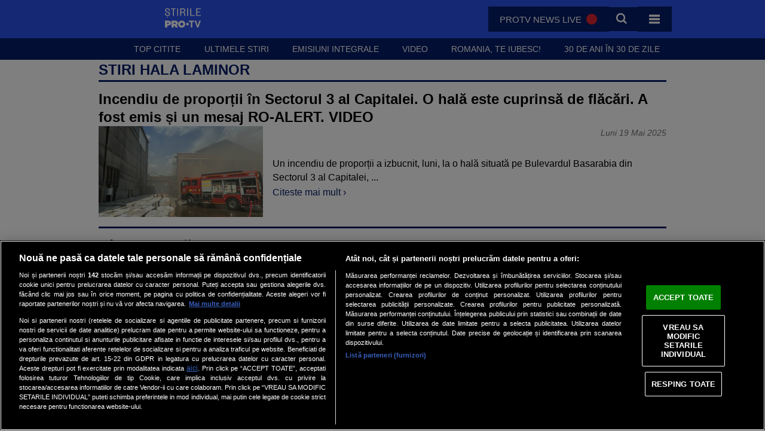

--- FILE ---
content_type: text/html; charset=UTF-8
request_url: https://stirileprotv.ro/stiri-despre/hala-laminor/
body_size: 22702
content:
<!DOCTYPE html>
<html lang="">

<head>
	<meta charset="UTF-8">
	<meta name="viewport" content="width=device-width, initial-scale=1, minimum-scale=1">
	<link rel="preconnect" href="https://stirileprotv.ro/">
	<link rel="dns-prefetch" href="https://d1.a4w.ro/protv/">
	<link rel="dns-prefetch" href="https://assets.protv.ro/">
	<link rel="dns-prefetch" href="https://res.protv.ro/">
	<link rel="dns-prefetch" href="https://www.google-analytics.com">
	<link rel="dns-prefetch" href="https://www.googletagmanager.com">
	<meta http-equiv="Content-Type" content="text/html; charset=UTF-8">
	<link rel="preload" as="font" type="font/woff2" crossorigin="anonymous"
		href="https://static.stirileprotv.ro/static/ro/microsites/stirileprotv/new21/fonts/subset-Roboto-Light.woff2">
	<link rel="preload" as="font" type="font/woff2" crossorigin="anonymous"
		href="https://static.stirileprotv.ro/static/ro/microsites/stirileprotv/new21/fonts/subset-Roboto-Medium.woff2">
	<link rel="preload" as="font" type="font/woff2" crossorigin="anonymous"
		href="https://static.stirileprotv.ro/static/ro/microsites/stirileprotv/new21/fonts/subset-Roboto-Bold.woff2">

	<title>Stiri despre hala laminor  - Știrile ProTV</title>
	<style type="text/css">
		@media (prefers-reduced-motion:reduce){*,*::before,*::after{animation-duration:.01ms !important;animation-iteration-count:1 !important;transition-duration:.01ms !important;scroll-behavior:auto !important}}*,*::before,*::after{box-sizing:border-box}body,h1,h2,h3,h4,h5,p,figure,picture{margin:0}h1,h2,h3,h4,h5,h6,p{font-weight:400}img,picture{margin:0;padding:0;max-width:100%;display:block}picture[hidden]{display:none}input,button,textarea,select{font:inherit}@-webkit-keyframes GradientAnimation{0%{background-position:0% 50%}50%{background-position:100% 50%}100%{background-position:0% 50%}}@-moz-keyframes GradientAnimation{0%{background-position:0% 50%}50%{background-position:100% 50%}100%{background-position:0% 50%}}@keyframes GradientAnimation{0%{background-position:0% 50%}50%{background-position:100% 50%}100%{background-position:0% 50%}}@-webkit-keyframes circle{to{transform:scale(1)}}@-moz-keyframes circle{to{transform:scale(1)}}@keyframes circle{to{transform:scale(1)}}html{width:100%;height:100%;min-height:100%;scroll-behavior:smooth;margin:0;padding:0;position:relative}body{margin:0;padding:0;position:relative;background:hsl(0,0%,100%);font-family:'Roboto',sans-serif;font-size:.9375rem;font-weight:300;line-height:1.25;background-color:hsl(0,0%,100%);color:hsl(0,0%,0%, .9);overflow-x:hidden;overflow-y:auto}body a{cursor:pointer;color:hsl(226,90%,21%);text-decoration:none}body a:hover,body a:focus{color:hsl(228,82%,54%)}body a:visited{color:hsl(0,0%,0%)}img,picture{max-width:100%;display:block;object-fit:cover}img{visibility:visible}img:not([src]){visibility:hidden}picture img{visibility:visible}picture img:not([src]){visibility:hidden}picture[data-was-processed='true'] img{visibility:visible}picture[data-was-processed='true'] img:not([src]){visibility:visible}picture[hidden]{display:none}video{aspect-ratio:16 / 9}article{position:relative}.nopadding{padding:0}.nomargin{margin:0}.container_full{margin:0;padding:0;width:100%;min-height:100%}[hidden]{display:none}:focus{outline:0}:focus:not(:focus-visible),:focus:not(:-moz-focusring){outline:0}:focus-visible,:-moz-focusring{outline:0}.grid{display:grid;gap:1rem}.flex{display:flex;gap:1rem}.block{display:block}.dnone{display:none !important}.center{place-content:center !important}.container{position:relative;width:100%;margin:0 auto;box-sizing:border-box}.relative{position:relative}.absolute{position:absolute}.fixed{position:fixed}.sticky{position:-webkit-sticky;position:sticky}.sr-only{position:absolute;width:1px;height:1px;padding:0;margin:-1px;overflow:hidden;clip:rect(0, 0, 0, 0);white-space:nowrap;border:0}.article-img{width:100%;height:100%;object-fit:cover;inline-size:100%}.flex-justify-end{justify-content:flex-end}.flex-justify-start{justify-content:flex-start}.flex-justify-between{justify-content:space-between}.center{place-content:center;place-items:center}.bg-primary{background-color:hsl(228,82%,54%)}.bg-secondary{background-color:hsl(226,90%,21%)}.bg-red{background-color:hsl(0,91.3%,45.3%)}.bg-toored{background-color:hsl(0,100%,40%)}.bg-white{background-color:hsl(0,0%,100%)}.bg-yellow{background-color:hsl(55,74%,53%)}.bg-gradient{background-color:#1f55ff;background-image:linear-gradient(110deg, #20a4f3 0, hsl(228,82%,54%) 42%, hsl(226,90%,21%) 100%)}.text-white{color:hsl(0,0%,100%)}.text-black{color:hsl(0,0%,0%)}.text-primary{color:hsl(228,82%,54%)}.text-secondary{color:hsl(226,90%,21%)}.fill-white{fill:hsl(0,0%,100%)}.uppercase{text-transform:uppercase}.fs-900{font-size:2.5rem}.fs-800{font-size:1.7rem}.fs-700{font-size:1.5rem}.fs-600{font-size:1.167rem}.fs-500{font-size:1.05rem}.fs-400{font-size:1rem}.fs-300{font-size:.9375rem}.fs-200{font-size:.85rem}.fw-900{font-weight:900}.fw-700{font-weight:bold}.fw-500{font-weight:500}.fw-400{font-weight:normal}.fw-300{font-weight:300}.fw-100{font-weight:100}.text-left{text-align:left}.text-center{text-align:center}.text-right{text-align:right}.text-justify{text-align:justify}.section--title{margin-bottom:1rem;border-bottom:3px solid hsl(226,90%,21%);text-transform:uppercase;font-size:1.5rem;line-height:1.45;font-weight:700;color:hsl(226,90%,21%);text-align:center}.section--title a{color:hsl(226,90%,21%)}.section--title a:hover,.section--title a:focus{color:hsla(226,90%,21%, .75)}.badge{font-size:1.167rem;font-weight:300;letter-spacing:-0.5px;color:hsl(0,0%,100%);text-align:center;text-transform:uppercase;padding-inline:.5rem}svg .scale-in{transform:scale(.5);transform-box:fill-box;transform-origin:center;animation:circle 1s linear 2s infinite}.container{padding:0;width:100%}.grid-container{text-align:center;display:grid;place-items:center}.grid-container p:not([class]){max-width:50ch}.maxcontainer{width:100%;max-width:1000px;margin:0 auto;padding:0 1rem}.article{display:flex;padding:1rem 0;flex-direction:column;margin:1rem 0;padding-bottom:1rem;place-items:start}.article .article-rows-two{display:flex;flex-direction:row;justify-content:space-between;align-items:center;width:100%;gap:.25rem}.article .article-section-info{color:hsl(226,90%,21%);word-break:break-all;text-transform:uppercase;font-size:.85rem;font-weight:500}.article .article-section-info a{cursor:pointer;color:hsl(226,90%,21%);text-decoration:none;transition:color 200ms ease-in}.article .article-section-info a:hover,.article .article-section-info a:focus{color:hsl(228,82%,54%)}.article .article-date{font-size:1.05rem;font-weight:300;color:hsl(0,0%,44%);justify-self:end;white-space:nowrap}.article .article-picture{width:100%;overflow:hidden;position:relative;margin:0;padding:0;aspect-ratio:16 / 9}.article .article-picture .article-source{position:absolute;bottom:1rem;right:1rem;color:hsl(0,0%,100%);font-size:.65rem;text-transform:uppercase;text-shadow:1px 1px 1px hsla(0,0%,0%, .75)}.article .article-picture .has-v{position:absolute;max-width:30%;opacity:1;z-index:1;aspect-ratio:1;top:50%;left:50%;transform:translate(-50%, -50%)}.article .article-picture picture{cursor:pointer;width:100%;height:100%;object-fit:cover;inline-size:100%;overflow:hidden}.article .article-picture picture img{width:100%;height:100%;object-fit:cover;inline-size:100%}.article:hover,.article:focus{transition:700ms ease-in}.article:hover .has-v,.article:focus .has-v{opacity:.5;transition:opacity 200ms ease}.article:hover picture img,.article:focus picture img{transition:700ms ease-in;transform:scale(1.05) rotate(-1deg)}.btn{position:relative;font-weight:500;padding:.5rem 2rem;pointer-events:auto;border:none;margin:0;display:inline-flex;text-transform:uppercase}.btn span{display:inline-block;position:relative;color:hsl(0,0%,100%)}.btn:hover span{color:hsl(0,0%,100%, .75)}@media (max-width:768px){html{overflow-x:hidden !important}body{max-width:100vw !important}.section--title{margin-inline:1rem}.maxcontainer{padding-inline:1rem}}#breadcrumbs{width:100%;margin:0;padding:0;padding-top:.5rem;padding-bottom:.5rem;padding-block:.5rem;background-color:hsl(0,0%,100%)}#breadcrumbs .breadcrumb{width:100%;max-width:1000px;display:flex;flex-direction:column;padding:0 1rem;margin:0 auto;list-style:none;overflow:hidden}#breadcrumbs .breadcrumb ol{list-style:none;margin:0;padding:0;font-size:.7rem;font-weight:300}#breadcrumbs .breadcrumb ol li{list-style:none;margin:0;padding:0;text-shadow:0 1px 0 hsl(0,0%,100%);transition:color 500ms ease-in;font-weight:100;position:relative;display:inline-block;text-decoration:none}#breadcrumbs .breadcrumb ol li a{cursor:pointer;color:hsla(0,0%,0%, .55);text-decoration:none;transition:color 200ms ease-in;text-shadow:none;border:0}#breadcrumbs .breadcrumb ol li a:hover,#breadcrumbs .breadcrumb ol li a:focus{color:hsl(228,82%,54%)}#breadcrumbs .breadcrumb ol li a:visited{color:hsla(0,0%,0%, .55)}#breadcrumbs .breadcrumb ol li.active,#breadcrumbs .breadcrumb ol li:hover,#breadcrumbs .breadcrumb ol li:focus{color:hsla(0,0%,0%, .55)}#breadcrumbs .breadcrumb ol li.active a,#breadcrumbs .breadcrumb ol li:hover a,#breadcrumbs .breadcrumb ol li:focus a{cursor:pointer;color:hsla(0,0%,0%, .55)}#breadcrumbs .breadcrumb ol li.active{display:inline;opacity:1;color:hsla(0,0%,0%, .95)}#breadcrumbs .breadcrumb ol li+li:before{content:' / ';padding:1px;color:hsla(0,0%,0%, .55)}@media (max-width:768px){#breadcrumbs .breadcrumb{margin:0;padding:0 1rem}}.fill-primary{fill:#c6c6c6}.pw-subscribe-popup{opacity:0;position:fixed;left:50%;top:-100%;-webkit-transform:translateX(-50%);-ms-transform:translateX(-50%);transform:translateX(-50%);-webkit-box-pack:center;-ms-flex-pack:center;justify-content:center;z-index:99999999;display:none;-webkit-transition:all .4s ease-out;-o-transition:all .4s ease-out;transition:all .4s ease-out}.pw-subscribe-popup .pw-position-top{top:calc(-100% - 24px)}.pw-subscribe-popup.pw-show{display:flex;top:0;opacity:1}.pw-subscribe-popup.pw-position-bottom{bottom:calc(-100% - 24px)}.pw-subscribe-popup.pw-position-bottom.pw-show{bottom:0}.pw-subscribe-popup.pw-position-center{display:-webkit-box;display:-ms-flexbox;display:flex;position:fixed;top:0;left:0;width:100vw;height:100vh;-webkit-box-pack:center;-ms-flex-pack:center;justify-content:center;-webkit-box-align:center;-ms-flex-align:center;align-items:center;-webkit-transform:none;-ms-transform:none;transform:none}.pw-subscribe-popup.pw-position-center:not(.pw-subscribe-popup__overlay){pointer-events:none}.pw-subscribe-popup.pw-position-center:not(.pw-show){display:none}.pw-subscribe-popup__overlay{background:rgba(0,0,0,0.4);z-index:1000000}.pw-subscribe-popup__overlay .pw-position-top{-webkit-box-align:start;-ms-flex-align:start;align-items:flex-start}.pw-subscribe-popup__overlay .pw-position-bottom{-webkit-box-align:end;-ms-flex-align:end;align-items:flex-end}.pw-subscribe-popup__overlay .pw-position-center{-webkit-box-align:center;-ms-flex-align:center;align-items:center}.pw-subscription-popup-inner{max-width:400px;font-size:inherit;color:#000;font-family:inherit;border-style:solid;border-width:1px;border-color:transparent;background:#fff;-webkit-box-shadow:0 3px 6px rgba(0,0,0,0.16),0 3px 6px rgba(0,0,0,0.23);box-shadow:0 3px 6px rgba(0,0,0,0.16),0 3px 6px rgba(0,0,0,0.23);pointer-events:auto}.pw-subscription-popup-content{padding:16px 16px 4px;display:-webkit-box;display:-ms-flexbox;display:flex;flex-direction:column;gap:10px;-webkit-box-pack:stretch;-ms-flex-pack:stretch;justify-content:stretch}.pw-subscription-popup-icon{-webkit-box-flex:0;-ms-flex:0 0 50px;flex:0 0 50px;margin-right:12px;padding-top:4px}.pw-subscription-popup-icon img{max-width:60px;max-height:60px}.pw-subscribe-popup-topics{display:grid;grid-template-columns:1fr max-content;gap:5px}.pw-subscribe-popup-topics label{font-weight:600;cursor:pointer}.pw-subscription-popup-controls{display:-webkit-box;display:-ms-flexbox;display:flex;-ms-flex-wrap:wrap;flex-wrap:wrap;-webkit-box-pack:center;-ms-flex-pack:center;justify-content:center;padding:8px 16px 16px}button.pw-subscribe-popup-button{border:solid 1px transparent;-webkit-border-radius:2px;border-radius:2px;display:inline-block;height:36px;line-height:36px;padding:0 10px;text-transform:uppercase;vertical-align:middle;-webkit-tap-highlight-color:transparent;font-size:14px;outline:0;text-decoration:none;color:black;text-align:center;letter-spacing:.5px;cursor:pointer;background:hsl(300,4%,95%);margin:4px 8px}button.pw-subscribe-popup-button:hover{opacity:.9}button.pw-subscribe-popup-button:active{opacity:.9}button.pw-subscribe-popup-button .pw-subscribe-popup-button-active{color:#fff;background:#4285f4;-webkit-box-shadow:0 2px 2px 0 rgba(0,0,0,0.14),0 3px 1px -2px rgba(0,0,0,0.12),0 1px 5px 0 rgba(0,0,0,0.2);box-shadow:0 2px 2px 0 rgba(0,0,0,0.14),0 3px 1px -2px rgba(0,0,0,0.12),0 1px 5px 0 rgba(0,0,0,0.2)}button.pw-subscribe-popup-button:hover{-webkit-box-shadow:0 3px 3px 0 rgba(0,0,0,0.14),0 1px 7px 0 rgba(0,0,0,0.12),0 3px 1px -1px rgba(0,0,0,0.2);box-shadow:0 3px 3px 0 rgba(0,0,0,0.14),0 1px 7px 0 rgba(0,0,0,0.12),0 3px 1px -1px rgba(0,0,0,0.2)}button.pw-subscribe-popup-button:active{-webkit-box-shadow:0 2px 2px 0 rgba(0,0,0,0.14),0 3px 1px -2px rgba(0,0,0,0.12),0 1px 5px 0 rgba(0,0,0,0.2);box-shadow:0 2px 2px 0 rgba(0,0,0,0.14),0 3px 1px -2px rgba(0,0,0,0.12),0 1px 5px 0 rgba(0,0,0,0.2)}button.pw-subscribe-popup-button .pw-subscribe-popup-button-inactive{color:#fff;background:rgba(0,0,0,0.3);-webkit-box-shadow:0 2px 2px 0 rgba(0,0,0,0.14),0 3px 1px -2px rgba(0,0,0,0.12),0 1px 5px 0 rgba(0,0,0,0.2);box-shadow:0 2px 2px 0 rgba(0,0,0,0.14),0 3px 1px -2px rgba(0,0,0,0.12),0 1px 5px 0 rgba(0,0,0,0.2)}button.pw-subscribe-popup-button .pw-subscribe-popup-button-inactive:hover{-webkit-box-shadow:0 3px 3px 0 rgba(0,0,0,0.14),0 1px 7px 0 rgba(0,0,0,0.12),0 3px 1px -1px rgba(0,0,0,0.2);box-shadow:0 3px 3px 0 rgba(0,0,0,0.14),0 1px 7px 0 rgba(0,0,0,0.12),0 3px 1px -1px rgba(0,0,0,0.2)}button.pw-subscribe-popup-button .pw-subscribe-popup-button-inactive:active{-webkit-box-shadow:0 2px 2px 0 rgba(0,0,0,0.14),0 3px 1px -2px rgba(0,0,0,0.12),0 1px 5px 0 rgba(0,0,0,0.2);box-shadow:0 2px 2px 0 rgba(0,0,0,0.14),0 3px 1px -2px rgba(0,0,0,0.12),0 1px 5px 0 rgba(0,0,0,0.2)}.pushwoosh-subscribe-widget{position:fixed;display:block;z-index:999999;inset:auto auto 120px 10px;-webkit-transform:translate3d(0, 0, 0);transform:translate3d(0, 0, 0)}.pushwoosh-subscribe-widget .pushwoosh-subscribe-widget__bell-button{-webkit-border-radius:50%;border-radius:50%;cursor:pointer;font-size:0;text-align:center;-webkit-transform:scale(.9) translate3d(0, 0, 0);transform:scale(.9) translate3d(0, 0, 0);-webkit-transition:-webkit-transform .3s ease-in-out;transition:-webkit-transform .3s ease-in-out;-o-transition:transform .3s ease-in-out;transition:transform .3s ease-in-out;transition:transform .3s ease-in-out,-webkit-transform .3s ease-in-out;position:relative;box-shadow:rgba(0,0,0,0.75) 0 0 6px;line-height:48px;width:48px;height:48px;background-color:#577286}.pushwoosh-subscribe-widget .pushwoosh-subscribe-widget__bell-button svg{width:60%;height:auto;vertical-align:middle}.pushwoosh-subscribe-widget .pushwoosh-subscribe-widget__bell-button:hover{-webkit-transform:scale(1);-ms-transform:scale(1);transform:scale(1)}.pushwoosh-subscribe-widget__subscribed{display:none}.pushwoosh-subscribe-widget__tooltip{position:absolute;height:48px;max-width:300px;min-width:200px;padding:5px 7px;background-color:#3b444b;color:#ffffff;text-align:center;vertical-align:middle;-webkit-box-sizing:border-box;box-sizing:border-box;line-height:38px;font-size:0;font-weight:normal;visibility:hidden;opacity:0;display:none;-webkit-transition:visibility 0s ease-in .3s,opacity .3s ease-in;-o-transition:visibility 0s ease-in .3s,opacity .3s ease-in;transition:visibility 0s ease-in .3s,opacity .3s ease-in;top:50%;-webkit-transform:translate(0, -50%);-ms-transform:translate(0, -50%);transform:translate(0, -50%);-webkit-box-shadow:1px 1px 5px 0 rgba(0,0,0,0.5);box-shadow:1px 1px 5px 0 rgba(0,0,0,0.5);left:60px}.pushwoosh-subscribe-widget__tooltip__right:after,.pushwoosh-subscribe-widget__tooltip__left:after{content:'';top:50%;height:0;width:0;position:absolute;pointer-events:none;border-top:5px solid transparent;border-bottom:5px solid transparent;background:#3b444b}.pushwoosh-subscribe-widget__tooltip__right:after{left:calc(100% - 7px);border-top:5px solid #3b444b;border-left:5px solid #3b444b;border-right:5px solid transparent;-webkit-box-sizing:border-box;box-sizing:border-box;-webkit-transform-origin:0 0;-ms-transform-origin:0 0;transform-origin:0 0;-webkit-transform:rotate(-45deg);-ms-transform:rotate(-45deg);transform:rotate(-45deg);-webkit-box-shadow:2px 2px 2px 0 rgba(0,0,0,0.25);box-shadow:2px 2px 2px 0 rgba(0,0,0,0.25)}.pushwoosh-subscribe-widget__tooltip__left:after{left:-7px;border-top:5px solid #3b444b;border-right:5px solid #3b444b;border-left:5px solid transparent;-webkit-box-sizing:border-box;box-sizing:border-box;-webkit-transform-origin:0 0;-ms-transform-origin:0 0;transform-origin:0 0;-webkit-transform:rotate(-45deg);-ms-transform:rotate(-45deg);transform:rotate(-45deg);-webkit-box-shadow:-2px -2px 2px 0 rgba(0,0,0,0.25);box-shadow:-2px -2px 2px 0 rgba(0,0,0,0.25)}.pushwoosh-subscribe-widget__bell-button:hover+.pushwoosh-subscribe-widget__tooltip,.pushwoosh-subscribe-widget__tooltip.pushwoosh-subscribe-widget__tooltip__visible{display:block;visibility:visible;opacity:1;-webkit-transition-delay:0s;-o-transition-delay:0s;transition-delay:0s}.widget__popover__visible{display:block;visibility:visible;opacity:1;-webkit-transition-delay:0s;-o-transition-delay:0s;transition-delay:0s}.widget__popover__visible .pushwoosh-subscribe-widget__popover__bottom:after{content:'';height:0;width:0;position:absolute;pointer-events:none;border-right:8px solid transparent;border-left:8px solid #9ca8b1;background:#9ca8b1;-webkit-transform-origin:0 0;-ms-transform-origin:0 0;transform-origin:0 0;-webkit-transform:rotate(-45deg);-ms-transform:rotate(-45deg);transform:rotate(-45deg)}.widget__popover__visible .pushwoosh-subscribe-widget__popover__top:after{content:'';height:0;width:0;position:absolute;pointer-events:none;border-right:8px solid transparent;border-left:8px solid #9ca8b1;background:#9ca8b1;-webkit-transform-origin:0 0;-ms-transform-origin:0 0;transform-origin:0 0;-webkit-transform:rotate(-45deg);-ms-transform:rotate(-45deg);transform:rotate(-45deg)}.pushwoosh-subscribe-widget{display:none;visibility:hidden;opacity:0}.pushwoosh-subscribe-widget .pushwoosh-subscribe-widget__tooltip-content{display:inline-block;vertical-align:middle;font-size:14px;line-height:1.4;white-space:nowrap;overflow:hidden;padding-right:5px;-o-text-overflow:ellipsis;text-overflow:ellipsis;max-width:100%}.pushwoosh-subscribe-widget .pushwoosh-subscribe-widget__popover{position:absolute;right:auto;display:none;opacity:0;visibility:hidden;-webkit-box-shadow:1px 1px 5px 0 rgba(0,0,0,0.5);box-shadow:1px 1px 5px 0 rgba(0,0,0,0.5);-webkit-box-sizing:border-box;box-sizing:border-box;background:#9ca8b1;-webkit-transition:visibility 0s ease-in .5s,opacity .5s ease-in;-o-transition:visibility 0s ease-in .5s,opacity .5s ease-in;transition:visibility 0s ease-in .5s,opacity .5s ease-in;inset:auto auto 63px 0px}.pushwoosh-subscribe-widget .pushwoosh-subscribe-widget__popover img{display:block}.pushwoosh-subscribe-widget .pushwoosh-subscribe-widget__popover img:first-child{margin-bottom:14px}.pushwoosh-subscribe-widget .pushwoosh-subscribe-widget__popover.widget__popover__visible{display:block;visibility:visible;opacity:1;-webkit-transition-delay:0s;-o-transition-delay:0s;transition-delay:0s}.pushwoosh-subscribe-widget .pushwoosh-subscribe-widget__popover.widget__popover__visible .pushwoosh-subscribe-widget__popover__bottom:after{content:'';height:0;width:0;position:absolute;pointer-events:none;border-right:8px solid transparent;border-left:8px solid #9ca8b1;background:#9ca8b1;-webkit-transform-origin:0 0;-ms-transform-origin:0 0;transform-origin:0 0;-webkit-transform:rotate(-45deg);-ms-transform:rotate(-45deg);transform:rotate(-45deg)}.pushwoosh-subscribe-widget .pushwoosh-subscribe-widget__popover.widget__popover__visible .pushwoosh-subscribe-widget__popover__top:after{content:'';height:0;width:0;position:absolute;pointer-events:none;border-right:8px solid transparent;border-left:8px solid #9ca8b1;background:#9ca8b1;-webkit-transform-origin:0 0;-ms-transform-origin:0 0;transform-origin:0 0;-webkit-transform:rotate(-45deg);-ms-transform:rotate(-45deg);transform:rotate(-45deg)}.pushwoosh-subscribe-widget .pushwoosh-subscribe-widget__popover__bottom:after{border-bottom:8px solid #9ca8b1;border-top:8px solid transparent;-webkit-box-sizing:border-box;box-sizing:border-box;-webkit-box-shadow:-2px 2px 1px 0 rgba(0,0,0,0.25);box-shadow:-2px 2px 1px 0 rgba(0,0,0,0.25);bottom:-16px}.pushwoosh-subscribe-widget .pushwoosh-subscribe-widget__popover__top:after{top:0;border-top:8px solid #9ca8b1;border-bottom:8px solid transparent;-webkit-box-sizing:border-box;box-sizing:border-box;-webkit-box-shadow:1px -1px 1px 0 rgba(0,0,0,0.25);box-shadow:1px -1px 1px 0 rgba(0,0,0,0.25)}.pushwoosh-subscribe-widget .pushwoosh-subscribe-widget__popover-content{display:-webkit-box;display:-ms-flexbox;display:flex;-webkit-box-orient:vertical;-webkit-box-direction:normal;-ms-flex-direction:column;flex-direction:column;padding:14px;-webkit-box-sizing:border-box;box-sizing:border-box;float:left;min-width:100%;-webkit-box-align:center;-ms-flex-align:center;align-items:center}.pushwoosh-subscribe-widget.widget__popover__visible{display:block;visibility:visible;opacity:1;-webkit-transition-delay:0s;-o-transition-delay:0s;transition-delay:0s}.pushwoosh-subscribe-widget.widget__popover__visible .pushwoosh-subscribe-widget__popover__bottom:after{content:'';height:0;width:0;position:absolute;pointer-events:none;border-right:8px solid transparent;border-left:8px solid #9ca8b1;background:#9ca8b1;-webkit-transform-origin:0 0;-ms-transform-origin:0 0;transform-origin:0 0;-webkit-transform:rotate(-45deg);-ms-transform:rotate(-45deg);transform:rotate(-45deg)}.pushwoosh-subscribe-widget.widget__popover__visible .pushwoosh-subscribe-widget__popover__top:after{content:'';height:0;width:0;position:absolute;pointer-events:none;border-right:8px solid transparent;border-left:8px solid #9ca8b1;background:#9ca8b1;-webkit-transform-origin:0 0;-ms-transform-origin:0 0;transform-origin:0 0;-webkit-transform:rotate(-45deg);-ms-transform:rotate(-45deg);transform:rotate(-45deg)}.pushwoosh-subscribe-widget__popover-content-wrapper{overflow:auto;max-width:100%}@media (max-width:767px) and (orientation:portrait){.pushwoosh-subscribe-widget .pushwoosh-subscribe-widget__popover-content{-webkit-box-orient:vertical;-webkit-box-direction:normal;-ms-flex-direction:column;flex-direction:column}.pushwoosh-subscribe-widget .pushwoosh-subscribe-widget__popover img{max-width:280px;height:auto}.pushwoosh-subscribe-widget .pushwoosh-subscribe-widget__popover img:first-child{margin-right:0;margin-bottom:14px}}.pushwoosh-subscribe-widget__popover__bottom:after{right:auto;left:12px}@media (max-width:767px) and (orientation:landscape){.pushwoosh-subscribe-widget .pushwoosh-subscribe-widget__popover-content{-webkit-box-orient:horizontal;-webkit-box-direction:normal;-ms-flex-direction:row;flex-direction:row}.pushwoosh-subscribe-widget .pushwoosh-subscribe-widget__popover img{max-width:280px;height:auto}.pushwoosh-subscribe-widget .pushwoosh-subscribe-widget__popover img:first-child{margin-right:14px;margin-bottom:0}}@media screen and (min-width:541px){.pw-subscribe-popup-topbar{width:100%}.pw-subscribe-popup-topbar .pw-subscription-popup-inner{max-width:100%;width:100%;display:-webkit-box;display:-ms-flexbox;display:flex;-webkit-box-orient:horizontal;-webkit-box-direction:normal;-ms-flex-direction:row;flex-direction:row;padding:2px 40px;-webkit-box-pack:justify;-ms-flex-pack:justify;justify-content:space-between;-webkit-box-align:center;-ms-flex-align:center;align-items:center;-ms-flex-wrap:nowrap;flex-wrap:nowrap}.pw-subscribe-popup-topbar .pw-subscription-popup-content{padding:0;-webkit-box-pack:start;-ms-flex-pack:start;justify-content:flex-start;-webkit-box-align:center;-ms-flex-align:center;align-items:center;-webkit-box-flex:1;-ms-flex:1 1 60%;flex:1 1 60%}.pw-subscribe-popup-topbar .pw-subscription-popup-icon img{max-width:28px;max-height:28px}.pw-subscribe-popup-topbar button.pw-subscribe-popup-button{height:32px;line-height:32px}.pw-subscribe-popup-topbar .pw-subscription-popup-controls{padding:0 0 0 16px;-webkit-box-align:center;-ms-flex-align:center;align-items:center}.pushwoosh-subscribe-widget .pushwoosh-subscribe-widget__popover{width:540px}}@media screen and (max-width:540px){.pw-subscribe-popup,.pw-subscribe-popup.pw-position-top,.pw-subscribe-popup.pw-position-center,.pw-subscribe-popup.pw-position-bottom{top:auto;bottom:-110%;left:0;right:0;-webkit-transform:none;-ms-transform:none;transform:none;display:-webkit-box;display:-ms-flexbox;display:flex;-webkit-transition:bottom .4s ease-out;-o-transition:bottom .4s ease-out;transition:bottom .4s ease-out;-webkit-box-align:end;-ms-flex-align:end;align-items:flex-end}.pw-subscribe-popup.pw-subscribe-popup__overlay{height:100%;-webkit-box-align:end;-ms-flex-align:end;align-items:flex-end}.pw-subscribe-popup.pw-show{bottom:0}.pw-subscribe-popup__overlay .pw-subscription-popup-inner{-webkit-box-align:end;-ms-flex-align:end;align-items:flex-end;-webkit-box-pack:stretch;-ms-flex-pack:stretch;justify-content:stretch}.pw-subscription-popup-inner{max-width:100%;width:100%}}.empty-ad-slot{background-color:hsla(0,100%,40%, .15) !important}.refresh-ad-slot{background-color:hsla(55,74%,53%, .15) !important}.outer-wrapper{display:flex;flex-direction:column;align-items:center;align-content:center;justify-content:center;text-align:center;margin:10px auto;padding:0;background:hsla(0,0%,44%,0.05);border:1px solid hsla(0,0%,44%,0.15);width:100%;max-width:100%;overflow:hidden;position:relative}.outer-wrapper a{text-decoration:none;text-shadow:unset}.outer-wrapper:before{content:' ADVERTISING ';text-align:right;display:block;right:5px;top:2px;position:absolute;font-size:9px;line-height:10px;font-style:italic;color:hsla(0,0%,44%,0.35)}.outer-wrapper .ad-wrapper{display:flex;flex-direction:column;align-items:center;align-content:center;justify-content:center;padding:10px;overflow:hidden;width:100%;max-width:100% !important;text-align:center;position:relative}.outer-wrapper .ad-wrapper div:first-child{display:flex;justify-content:center;align-items:center;background-color:initial}.outer-wrapper .ad-wrapper div:first-child>div{display:block;width:100%;margin:0 auto}.split-container .ad-wrapper,.titles-of-the-day .ad-wrapper,#article_list .ad-wrapper{padding:10px 0}#vidgif{bottom:-40px !important;width:200px !important;height:200px !important;z-index:9}.sticky-ribbon{display:none}#floating div[id*='google_ads_iframe_/36564804/']:not([style='display:none;']) div{margin:40px auto 0 auto !important}#videofloat{display:none;width:0;height:0;right:0;background-color:black;position:absolute;overflow:hidden;z-index:10005}#floating{width:100%;margin:0 auto;padding:0;text-align:center;display:flex;place-content:center;place-items:center}#floating:not([style='display:none;']) div iframe{margin:25px auto 0 !important;display:block}#closingVid{position:absolute;z-index:15;top:0;right:0;width:25px;height:25px;background-color:white;border:1px solid #007aff;font-size:20px;text-align:center;color:#007aff;font-weight:900}#vidgif{cursor:pointer;width:320px;height:180px;position:absolute;bottom:1px;right:1px;display:block !important;z-index:5}#vidgif div[id*='google_ads_iframe_/36564804/']:not([style='display:none;']) div{position:relative;text-align:center;display:block !important;margin:0}#tapad_url{width:0;height:0;display:none}#fakegrooveskin{display:none}div[id^='google_ads_iframe']{display:block}@media (min-width:1000px){#mobilerectanglead{display:none;visibility:hidden}#fakegrooveskin,.desktop-branding,.fake-grooveskin,.fake_grooveskin,div[id^='branding']{width:100%;min-width:970px;max-width:1000px;min-height:200px;margin:0 auto;position:relative;background:#e9eaed;display:block;text-align:center;-webkit-backface-visibility:hidden;backface-visibility:hidden}#fakegrooveskin:before,.desktop-branding:before,.fake-grooveskin:before,.fake_grooveskin:before,div[id^='branding']:before{content:' ADVERTISING ';text-align:right;display:block;right:5px;top:2px;position:absolute;font-size:10px;line-height:10px;font-style:italic;color:hsla(0,0%,44%,0.35)}#fakegrooveskin div,.desktop-branding div,.fake-grooveskin div,.fake_grooveskin div,div[id^='branding'] div{display:inline-block;margin:0px auto}div[id^='billboard']{margin:0 auto;position:relative;text-align:center;margin:0px auto;min-height:270px}div[id^='inread']{text-align:center;min-width:600px;min-height:360px}div[id^='rectangle']{max-width:100% !important;min-height:350px;text-align:center;overflow:hidden;max-height:650px}[id='stickyribbon'],[id='special']{background:transparent;margin:0 auto;min-width:0;min-height:0;width:0;height:0;border:0}.stickycontent{position:-webkit-sticky;position:sticky;top:50px;z-index:1019;width:100%;min-height:300px}}@media (max-width:800px){.outer-wrapper{min-height:350px}#outerbil{display:none !important}.sticky-ribbon{display:none;position:fixed;width:100%;max-width:100vw;bottom:-150px;height:72px;z-index:9999996;background:#f1f1f1;border-top:1px solid rgba(0,0,0,0.85);left:0;text-align:center}#stickyclose{display:none;position:absolute;border-radius:0;justify-content:center;right:0;top:0;width:30px;aspect-ratio:1;z-index:200;font-size:1.167rem;font-weight:bold;background-color:hsla(0,0%,100%,0.75);color:hsl(228,82%,54%);border:2px solid hsl(228,82%,54%);-webkit-animation-name:fadeInUp;animation-name:fadeInUp;-webkit-animation-duration:1s;animation-duration:1s;-webkit-animation-fill-mode:both;animation-fill-mode:both}#stickyclose:hover,#stickyclose:focus{background:hsla(0,0%,100%,0.95)}#page_container{z-index:2}#vidgif{bottom:-40px !important;width:200px !important;height:200px !important;z-index:9}div[id^='rectangle']{text-align:center;position:relative;width:100%;overflow:hidden;min-width:300px;min-height:270px;max-height:300px}div[id='rectangle2'],div[id='rectangle3']{min-height:650px;max-height:650px}.desktop-branding div[id*='rectangle']{min-height:60px}.desktop-branding,.fake_grooveskin,.fake-grooveskin [id='rectangle'],.fake_grooveskin [id='rectangle']{min-width:0;min-height:0}#videofloat{position:relative}#floating div[id*='google_ads_iframe_/36564804/']:not([style='display:none;']) div{margin:0 auto 0 auto !important}#vidgif{bottom:-30px !important;z-index:9}}.fp-ad-container iframe[src*="imasdk.googleapis.com/js/core"]{opacity:1 !important}@keyframes infiniteScroll{from{transform:translateX(0)}to{transform:translateX(-100%)}}.visuallyhidden{position:absolute;overflow:hidden;clip:rect(0 0 0 0);height:1px;width:1px;margin:-1px;padding:0;border:0}.header{background-color:hsl(226,90%,21%);font-family:'Roboto',sans-serif;font-size:.75rem;font-weight:500;margin:0;padding:0;width:100%;flex-direction:column;justify-content:space-between;align-items:center;position:relative;z-index:9999999}.header .flex--menu{justify-content:center;align-items:center}.header .navbar-stirileprotv{background-color:hsl(228,82%,54%);position:relative;z-index:9999999}.header .navbar-stirileprotv .top--menu{background-color:hsl(228,82%,54%)}.header .navbar-stirileprotv .top--menu .class-h1 img,.header .navbar-stirileprotv .top--menu .class-h1 svg{width:100%;height:auto;max-height:60px;aspect-ratio:1;object-fit:contain}.header .navbar-stirileprotv .top--menu .nav__search{padding:.5rem .5rem .5rem .6rem}.header .navbar-stirileprotv .lower--menu{padding:0;margin:0;background-color:hsl(226,90%,21%)}.header .navbar-stirileprotv .lower--menu .menu--button-secondary{display:none}.header .navbar-stirileprotv .lower--menu ul{margin:0;padding:0}.header .navbar-stirileprotv .lower--menu .weather li{padding:0}.header .navbar-stirileprotv .lower--menu .weather li a{padding:.5rem 0}.header .navbar-stirileprotv .lower--menu .weather li a .icon{opacity:1;aspect-ratio:1;width:100%;max-width:18px;height:auto}.header .navbar-stirileprotv .lower--menu .weather li a:hover .icon,.header .navbar-stirileprotv .lower--menu .weather li a:focus .icon{opacity:.75}.header .navbar-stirileprotv .search--item{padding:.5rem 0}.header .navbar-stirileprotv .search--item .search--form{position:relative;width:100%}.header .navbar-stirileprotv .search--item .search--form form{width:100%;display:block}.header .navbar-stirileprotv .search--item .search--form form input{margin-bottom:3px;display:block;width:100%;height:40px;padding:.5rem .75rem;font-size:1rem;color:hsl(0,0%,100%);background-image:none;background-color:hsla(0,0%,0%, .25);border:0;border-radius:0}.header .navbar-stirileprotv .search--item .search--form form input:focus{border:2px solid hsla(228,82%,54%, .25)}.header .navbar-stirileprotv ul{gap:.5rem;padding:0;margin:.5rem 0}.header .navbar-stirileprotv ul li{list-style:none;line-height:1;display:flex;justify-content:center;align-items:center;white-space:nowrap;color:hsl(0,0%,100%);transition:all 300ms ease-in;border:2px solid hsla(226,90%,21%, .75);padding:.1rem}.header .navbar-stirileprotv ul li svg{height:18px}.header .navbar-stirileprotv ul li span{padding-right:.5rem}.header .navbar-stirileprotv ul li.voyo-brand{display:none}.header .navbar-stirileprotv ul li.menu--buton{padding:.8rem}.header .navbar-stirileprotv ul li.active,.header .navbar-stirileprotv ul li:hover,.header .navbar-stirileprotv ul li:focus{cursor:pointer;background-color:hsla(226,90%,21%, .75)}.header .navbar-stirileprotv ul li img{display:inline-flex}.header .navbar-stirileprotv ul li a{cursor:pointer;display:flex;justify-content:center;align-items:center;padding:.5rem 1rem;text-decoration:none;color:hsl(0,0%,100%)}.header .navbar-stirileprotv ul li button{outline:none}.header .navbar-stirileprotv ul li:focus{outline:none}.header .navbar-stirileprotv .nav__toggle{border:0;cursor:pointer;transition:all 200ms ease-in-out}.header .navbar-stirileprotv .nav__list{padding:0;gap:0 8%;margin:0;display:flex;flex-direction:row;justify-content:flex-start;flex-wrap:wrap;flex:1 0 33%}.header .navbar-stirileprotv .nav__list .nav__list-item{width:28%;place-content:start;display:flex;list-style-type:none;white-space:normal;line-height:1.25}.header .navbar-stirileprotv .nav__list .nav__list-item .nav__list-link{display:block;width:100%;text-decoration:none}.header .navbar-stirileprotv .nav__list .nav__list-item .nav__list-link:hover{transition:all 200ms ease-in-out}.header .navbar-stirileprotv .nav__list .nav__list-dropdown{position:relative}.header .navbar-stirileprotv .nav__list .nav__list-dropdown:before{left:1px;position:absolute;border:2px solid white;border-top:0;border-left:0;content:'';display:inline-block;height:7px;-webkit-transform:rotate(-45deg);-moz-transform:rotate(-45deg);-ms-transform:rotate(-45deg);transform:rotate(-45deg);width:7px;-webkit-transition:-webkit-transform 250ms ease-out;transition:transform 250ms ease-out}.header .navbar-stirileprotv .nav__list .nav__list-dropdown.toggled:before{left:3px;position:absolute;border:2px solid white;border-top:0;border-left:0;content:'';display:inline-block;height:7px;-webkit-transform:rotate(45deg);-moz-transform:rotate(45deg);-ms-transform:rotate(45deg);transform:rotate(45deg);width:7px;-webkit-transition:-webkit-transform 250ms ease-out;transition:transform 250ms ease-out}.header .navbar-stirileprotv .nav__list .nav__list-dropdown .nav__list-dropdown-content{display:none;width:100%}.header .navbar-stirileprotv .nav__list .nav__list-dropdown .nav__list-dropdown-content.show{position:absolute;top:110%;background-color:hsl(226,90%,15%);width:100%;display:block !important}.header .navbar-stirileprotv .nav__list .nav__list-dropdown .nav__list-dropdown-content ul{display:flex;flex-direction:column}.header .navbar-stirileprotv .nav__list .nav__list-dropdown .nav__list-dropdown-content ul li{width:100%;border:2px solid hsl(226,90%,15%)}.header .navbar-stirileprotv .nav__list .nav__list-dropdown .nav__list-dropdown-content ul li:hover,.header .navbar-stirileprotv .nav__list .nav__list-dropdown .nav__list-dropdown-content ul li:focus{border:2px solid hsla(228,82%,54%, .75);background:hsl(228,82%,54%)}.header .blingink-svg{height:22px;border-radius:50%}.header .blingink-svg svg{width:100%;aspect-ratio:1}.header #liveText{width:100%;background-color:hsla(0,100%,40%, 1)}.header #liveText .live-transmisions ul{list-style:none;width:100%;margin:0;padding:0}.header #liveText .live-transmisions ul li{display:flex;flex-direction:row;place-content:start;align-items:center;gap:.1rem;position:relative;padding:.5rem 0;font-size:1rem;border-top:1px solid hsl(0,91.3%,45.3%)}.header #liveText .live-transmisions ul li:before{content:'';position:absolute;top:-2px;width:100%;height:1px;border-top:1px solid hsla(0,91.3%,45.3%, .25)}.header #liveText .live-transmisions ul li:last-child{border-bottom:0}.header #liveText .live-transmisions ul li a{color:#fff;margin-right:15px;font-weight:500}.header #liveText .live-transmisions ul li .btn{background:none;position:relative;font-weight:500;padding:.5rem 2rem;pointer-events:auto;border:none;margin:0;display:inline-flex;text-transform:uppercase}.header #liveText .live-transmisions ul li .btn .btn-small{padding:.1rem 1rem}.header #liveText .live-transmisions ul li .btn:before{content:'';position:absolute;top:0;left:0;width:100%;height:100%;background:none;transition:transform .3s cubic-bezier(.2, 1, .7, 1)}.header #liveText .live-transmisions ul li .btn:after{content:'';position:absolute;top:0;left:0;width:100%;height:100%;border:3px solid hsl(0,0%,100%);transition:transform .3s cubic-bezier(.2, 1, .7, 1);border-radius:0px;transform:scale3d(.85, .65, 1)}.header #liveText .live-transmisions ul li .btn span{display:inline-block;position:relative;color:hsl(0,0%,100%)}.header #liveText .live-transmisions ul li .btn:hover:before{transform:scale3d(.9, .8, 1)}.header #liveText .live-transmisions ul li .btn:hover:after{transform:scale3d(1, 1, 1)}.header #liveText .live-transmisions hr{margin-top:5px;margin-bottom:5px;border-top:1px solid #031951;border-bottom:1px solid #2e48a9}.header #liveText .live-transmisions .fa-angle-double-right{color:#3354a1;font-weight:700;width:50px;font-size:18px;text-align:center;padding-top:10px}.header #liveText .live-transmisions .next-live{padding:4px 0;font-size:26px;line-height:1;border-bottom:1px solid #d00}.header #liveText .live-transmisions .next-live span{padding:2px 5px}.header .lower-nav{position:absolute;transition:500ms ease-in-out;padding:0;margin:0;background-color:hsl(226,90%,21%);left:0;right:0;z-index:2;padding:1rem 0}.header .lower-nav .maxcontainer{padding:0}.header .lower-nav li{border-bottom:2px solid hsla(226,90%,21%, 1)}.header .lower-nav li.active,.header .lower-nav li:hover,.header .lower-nav li:focus{cursor:pointer;border:2px solid hsla(228,82%,54%, .75)}.predictive-search:not(:empty){display:flex;flex-direction:row;padding:2vh;gap:.5rem;justify-content:space-between;align-items:start}.predictive-search:not(:empty) .autoSearchContainer{width:100%;display:flex;justify-content:center;align-items:center;color:hsl(0,0%,100%)}.predictive-search:not(:empty) .article__viewsearch{display:flex;flex-direction:column;font-size:1rem;font-weight:500;color:hsl(0,0%,100%);padding-right:.5rem;margin-right:.5rem;border-right:3px solid hsl(228,82%,54%);gap:.5rem}.predictive-search:not(:empty) .article__viewsearch .article--headline{text-align:left;font-size:.9375rem;font-weight:300;padding:0;margin:0;color:hsl(0,0%,100%);width:100%}.predictive-search:not(:empty) .article__viewsearch .article--headline a{cursor:pointer;display:block;color:hsl(0,0%,100%);text-decoration:none}.predictive-search:not(:empty) .article__viewsearch .article--headline a:hover,.predictive-search:not(:empty) .article__viewsearch .article--headline a:focus{color:hsl(228,82%,54%)}.predictive-search:not(:empty) .article__viewsearch .article--image{position:relative;width:160px;height:auto;overflow:hidden}.predictive-search:not(:empty) .article__viewsearch .article--image .article-picture{position:relative;width:100%;aspect-ratio:16/9;height:auto;overflow:hidden;margin:0;padding:0}.predictive-search:not(:empty) .article__viewsearch .article--image img{object-fit:cover;object-position:center;width:100%;height:100%;transition:700ms ease-in;margin-top:4px}.predictive-search:not(:empty) .article__viewsearch .article--image a{cursor:pointer;transition:all 200ms ease}.predictive-search:not(:empty) .article__viewsearch .article--image a img{width:100%;height:100%;object-fit:cover;inline-size:100%}.predictive-search:not(:empty) .article__viewsearch a{cursor:pointer;color:hsl(0,0%,0%);text-decoration:none}.predictive-search:not(:empty) .article__viewsearch a:hover,.predictive-search:not(:empty) .article__viewsearch a:focus{color:hsl(226,90%,21%)}.predictive-search:not(:empty) .article__viewsearch:hover .article--image img,.predictive-search:not(:empty) .article__viewsearch:focus .article--image img{transition:700ms ease-in;transform:scale(1.05) rotate(-1deg)}.predictive-search:not(:empty) .article__viewsearch:last-child{border-right:3px solid hsl(226,90%,21%)}.sticky{width:100%;position:fixed;z-index:9999999;top:0;left:0;-webkit-animation-name:fadeInLeft;animation-name:fadeInLeft;-webkit-animation-duration:1s;animation-duration:1s;-webkit-animation-fill-mode:both;animation-fill-mode:both}main,.main{width:100%;max-width:1000px;margin:0 auto;padding:0}.article-page{max-width:1000px;width:100%;margin:0 auto;padding:1rem;background-color:hsl(0,0%,100%)}@media only screen and (min-device-width:400px) and (max-device-width:1024px) and (orientation:landscape){div[id*='outerbil'],div[id*='fakegrooveskin']{display:none !important}}@media (max-width:768px){.crawl__container::-webkit-scrollbar-track{-webkit-box-shadow:inset 0 0 3px hsla(228,82%,54%, .9);background-color:hsla(226,90%,21%, 1)}.crawl__container::-webkit-scrollbar{width:3px;height:6px;background-color:hsla(226,90%,21%, 1)}.crawl__container::-webkit-scrollbar-thumb{background-color:hsla(228,82%,54%, .9)}.header .navbar-stirileprotv .top--menu{width:100%}.header .navbar-stirileprotv ul li.voyo-brand{display:flex}.header .navbar-stirileprotv ul li.live-link{display:none}.header .navbar-stirileprotv .lower-nav{padding:0}.header .navbar-stirileprotv .lower--menu{overflow-y:hidden}.header .navbar-stirileprotv .lower--menu .crawl__container{width:100%;height:43px;overflow-x:hidden;margin:0;padding:0}.header .navbar-stirileprotv .lower--menu .crawl__container .crawl__list{margin:0;padding:0;display:flex;animation-name:infiniteScroll;animation-iteration-count:infinite;animation-timing-function:linear}.header .navbar-stirileprotv .lower--menu .crawl__container .crawl__list .crawl__list-item{line-height:unset;padding:.25rem .1rem .1rem;white-space:nowrap}.header .navbar-stirileprotv .lower--menu .menu--button-secondary{display:flex;align-self:end}.header .navbar-stirileprotv .lower--menu .menu--button-secondary.live-link{display:flex;align-self:end}.header .navbar-stirileprotv .secondarynav{display:none}.header .navbar-stirileprotv .nav__list{flex-wrap:nowrap;flex-direction:column;flex:1 0 100%;height:calc(100vh - 60px);overflow-y:scroll;padding-inline:1rem}.header .navbar-stirileprotv .nav__list .nav__list-item{width:100%;line-height:1.25}.header .navbar-stirileprotv .nav__list .nav__list-dropdown{flex-direction:column}.header .navbar-stirileprotv .nav__list .nav__list-dropdown:before{margin-top:12px}.header .navbar-stirileprotv .nav__list .nav__list-dropdown .nav__list-dropdown-content.show{position:relative;display:flex !important;width:100%;top:0}.header .navbar-stirileprotv .nav__list .nav__list-dropdown .nav__list-dropdown-content ul{height:auto}.header #nav__list .maxcontainer>ul{padding-bottom:50px}.header.sticky #breadcrumbs{display:none}.predictive-search:not(:empty){flex-direction:column}.predictive-search:not(:empty) .article__viewsearch{flex-direction:row;padding-bottom:.5rem;margin-bottom:.5rem;border-bottom:3px solid hsl(228,82%,54%);padding-right:0;margin-right:0;border-right:0}.predictive-search:not(:empty) .article__viewsearch:last-child{border-bottom:3px solid hsl(226,90%,21%);border-right:0}.article-page{margin:0 auto;padding:0}}@media (max-width:375px){.header .navbar-stirileprotv ul li svg{height:14px}}@media (max-width:300px){.header .navbar-stirileprotv ul li.voyo-brand{display:none}}
	</style>

	<link href="https://stirileprotv.ro/stiri-despre/hala-laminor/" rel="canonical" />
<link href="https://static.stirileprotv.ro/static/ro/microsites/stirileprotv/new21/css/tagpage.css" media="screen" rel="stylesheet" type="text/css" />	
			<link rel="manifest" href="/manifest.json">
		<script fetchpriority="auto" data-delay="true" async
			src="https://static.stirileprotv.ro/static/ro/microsites/stirileprotv/new21/js/pwacompat.min.js"></script>
		<script fetchpriority="auto" data-delay="true" type="text/javascript">
			(function(c, l, a, r, i, t, y) {
				c[a] =
					c[a] ||
					function() {
						(c[a].q = c[a].q || []).push(arguments);
					};
				t = l.createElement(r);
				t.async = 1;
				t.src = 'https://www.clarity.ms/tag/' + i;
				y = l.getElementsByTagName(r)[0];
				y.parentNode.insertBefore(t, y);
			})(window, document, 'clarity', 'script', 'ccar9b8yc0');
		</script>
				<link rel="preconnect" href="https://cookie-cdn.cookiepro.com" crossorigin>
		<link rel="preconnect" href="https://cdn.cookielaw.org" crossorigin>
		<link rel="preload" as="script" href="https://cdn.cookielaw.org/consent/tcf.stub.js">
		<link rel="preload" as="script" href="https://cookie-cdn.cookiepro.com/scripttemplates/otSDKStub.js">
		<!-- Cookies -->
		<script fetchpriority="low" data-delay="true" async type="text/javascript" charset="UTF-8" src="https://cdn.cookielaw.org/consent/tcf.stub.js">
		</script>
					<script fetchpriority="auto" type="text/javascript" charset="UTF-8" data-domain-script="8a4adf6c-c31e-4bd0-a4b7-2cdfb3a770e0"
				src="https://cookie-cdn.cookiepro.com/scripttemplates/otSDKStub.js"></script>
			

	<script type="text/javascript" charset="UTF-8">
		function OptanonWrapper() {}
		var consentAsked = document.cookie.indexOf('OptanonConsent') !== -1;
	</script>
			<!-- Google Tag Manager -->
		<script fetchpriority="low" data-delay="true" type="text/javascript">
			(function(w,d,s,l,i){w[l]=w[l]||[];w[l].push({'gtm.start':
			new Date().getTime(), event: 'gtm.js'
			});
			var f = d.getElementsByTagName(s)[0],
				j = d.createElement(s),
				dl = l != 'dataLayer' ? '&l=' + l : '';
			j.async = true;
			j.src =
				'//www.googletagmanager.com/gtm.js?id=' + i + dl;
			f.parentNode.insertBefore(j, f);
			})(window, document, 'script', 'dataLayer', 'GTM-WWKHW3R');
		</script>
		<!-- End Google Tag Manager -->
		<script fetchpriority="low" data-delay="true" type="text/javascript" charset="UTF-8">
		!function(){var insertGpt=function(){var element=document.createElement('script'),firstScript=document.getElementsByTagName('script')[0],url='https://www.googletagservices.com/tag/js/gpt.js';element.async=!0,element.type='text/javascript',element.src=url,document.getElementsByTagName('head')[0].appendChild(element)},cnt=0,consentSetInterval=setInterval((function(){600===(cnt+=1)&&clearInterval(consentSetInterval),void 0!==window.__tcfapi&&(clearInterval(consentSetInterval),window.__tcfapi('addEventListener',2,(function(tcData,listenerSuccess){var hasDeviceStorageAndAccessConsent,hasGoogleAdvertisingProductsConsent;listenerSuccess&&('tcloaded'!==tcData.eventStatus&&'useractioncomplete'!==tcData.eventStatus||(tcData.gdprApplies?!tcData.purpose.consents[1]||(tcData.vendor.consents[755]||!1)&&(console.log('GDPR & Consent'),insertGpt()):(console.log('No GDPR'),insertGpt())))}))),cnt++}),100)}();
	</script>

	<!-- END Cookies -->
	<meta name="facebook-domain-verification" content="qeko0i7nhvwtuhiuje0xk5261e56ii" />
	<meta name="viewport" content="width=device-width, initial-scale=1.0, maximum-scale=1.0, user-scalable=no" />
<meta name="description" content="Descoperă toate articolele despre hala laminor . Citește cele mai noi știri pe Stirileprotv.ro | Pagina 1" />	<script type="text/javascript" data-delay="true" fetchpriority="auto" src="//static.stirileprotv.ro/static/ro/microsites/stirileprotv/js/jquery_3.6.0.min.js"></script>
			<!-- growthbook -->
		<script async data-api-host="https://cdn.growthbook.io" data-client-key="sdk-nYQp2IUVL74mLUMk" data-decryption-key="EjMPal+9BraldPzLmKYmHg=="
			src="https://cdn.jsdelivr.net/npm/@growthbook/growthbook/dist/bundles/auto.min.js"></script>
		<!-- SATI tracking - new layout-->
		<script fetchpriority="low" data-delay="true" type="text/javascript" async="true" src="//scdn.cxense.com/cx.js"></script>
		<script fetchpriority="low" data-delay="true" type="text/javascript">
			window.cX = window.cX || {};
			cX.callQueue = cX.callQueue || [];
			cX.callQueue.push(['setSiteId', '1136227972865927390']);
			cX.callQueue.push(['sendPageViewEvent']);
		</script>
		<script async id="ebx" src="//applets.ebxcdn.com/ebx.js"></script>
	<!-- Cxense SATI adblock p1 script begin -->
	<script fetchpriority="low" data-delay="true">
		var ad = document.createElement('div');
		ad.id = 'AdSense';
		ad.className = 'AdSense';
		ad.style.display = 'block';
		ad.style.position = 'absolute';
		ad.style.top = '-1px';
		ad.style.height = '1px';
		document.body.appendChild(ad);
	</script>
	<!-- Cxense SATI adblock p1 script end -->
</head>

<body >
	
		<!-- Cxense SATI adblock p2 script begin -->
		<script data-delay="true">
			cX.callQueue.push(['invoke', function() {
				console.log(document.getElementById('AdSense').clientHeight);
				let isAdBlockDetected = !document.getElementById('AdSense').clientHeight ? 'Yes' : 'No';
				console.log('HasAdBlock : ' + isAdBlockDetected);
				cX.setEventAttributes({origin: 'brt-adblock', persistedQueryId: 'fcadb0c22bec63a3e94af5a65644fc6b869880e0'}); 
				cX.sendEvent('adBlockerDetection', {adBlockerDetected: isAdBlockDetected});
				document.getElementById('status').innerHTML = isAdBlockDetected;
			}]);
		</script>
		<!-- Cxense SATI adblock p2 script end -->

		<!-- Google Tag Manager (noscript) -->
		<noscript><iframe src="//www.googletagmanager.com/ns.html?id=GTM-WWKHW3R" height="0" width="0"
				style="display:none;visibility:hidden"></iframe></noscript>
		<!-- End Google Tag Manager (noscript) -->
		<div id="page_container">
<div id="doctype" class="box">

</div>
<header id="header" class=" header">
<nav id="meniu" class="box">

	
	<!-- Pushwoosh Notifications -->
	<script async src="//cdn.pushwoosh.com/webpush/v3/pushwoosh-web-notifications.js" data-delay="true" fetchpriority="low"></script>
	<script defer src="https://static.stirileprotv.ro/static/ro/microsites/stirileprotv/new21/js/pushwooshwoosh.js" data-delay="true" fetchpriority="low"></script>

	<div class="pw-subscribe-popup pw-position-top pw-subscribe-popup-material" id="pwSubscribePopup">
		<div class="pw-subscription-popup-inner">
			<div class="pw-subscription-popup-content">
				<div class="pw-subscription-popup-text">
					Nu rata cele mai noi știri și informații de ultimă oră. Activați notificările
				</div>
				<div class="pw-subscribe-popup-topics"></div>
			</div>
			<div class="pw-subscription-popup-controls">
				<button class="btn pw-subscribe-popup-button " name="pwSubscribe" onclick="subscribe.sub();">
					Activează
				</button>
				<button class="btn pw-subscribe-popup-button " name="pwAskLater" onclick="subscribe.dismiss();">
					Nu acum
				</button>
				<button class="btn pw-subscribe-popup-button pw-subscribe-popup-button-inactive" name="pwUnsubscribe"
					onclick="subscribe.unsub();">
					Dezactivează
				</button>
			</div>
		</div>
	</div>

	<div class="pushwoosh-subscribe-widget" id="pushwooshBellWidget">
		<div onclick="subscribe.manage();" class="pushwoosh-subscribe-widget__bell-button">
			<svg xmlns="http://www.w3.org/2000/svg" id="bellnotification" viewBox="0 0 75.18 77.01">
				<g id="bell">
					<g id="bell-notification-icon">
						<path
							d="M20.66 65.75c-.76-.21-1.57.2-1.82.95-.02.07-.05.15-.07.23-1 3.64 2.91 7.88 8.72 9.48s11.34-.06 12.34-3.7l.06-.23c.17-.77-.32-1.54-1.08-1.75l-18.14-4.98ZM60.07 55.76c-.15-3.91 1.23-10.17 2.5-14.93.04-.14.03-.28 0-.41-7.86-.39-14.12-6.86-14.12-14.82 0-6.45 4.11-11.92 9.86-13.97-1.82-1.84-3.79-3.32-5.07-4.2C52.96 3.8 51.15.94 48.4.19c-2.89-.79-5.88 1.01-7.95 3.73-2.68.18-8.08.84-11.75 3.19C23.65 10.35 17.58 19 16.55 23.34 15.51 27.68 12.81 37.48 9.89 42c-3.21 4.97-.97 2.97-8.3 8.35-3.73 4.06-.05 6.92 2.39 7.59 1.95.54 22.4 6.15 26.22 7.19s.11.03.31.08.31.08.31.08c3.82 1.05 24.27 6.65 26.22 7.19 2.44.67 7.06.09 5.92-5.31-3.56-8.37-2.65-5.5-2.88-11.42Z"
							class="fill-primary" />
						<circle cx="63.29" cy="25.61" r="11.88" style="fill:#bc1111" />
						<path id="_"
							d="M63.27 33.98c-.89 0-1.51-.64-1.51-1.58 0-.89.62-1.58 1.51-1.58s1.56.69 1.56 1.58c0 .94-.67 1.58-1.56 1.58Zm-.02-16.75c.67 0 1.41.15 1.43.84 0 .25-.02.59-.07.96-.17 1.9-.67 6.35-.86 9.29h-.96c-.22-2.94-.67-7.26-.86-9.26-.02-.32-.07-.77-.07-1.01 0-.64.72-.82 1.41-.82Z"
							style="fill:#fff" />
					</g>
				</g>
			</svg>
		</div>
		<div class="pushwoosh-subscribe-widget__tooltip pushwoosh-subscribe-widget__tooltip__left">
			<div class="pushwoosh-subscribe-widget__tooltip-content">
				Nu rata cele mai noi știri și informații de ultimă oră!
			</div>
		</div>
		<div class="pushwoosh-subscribe-widget__popover pushwoosh-subscribe-widget__popover__bottom">
			<div class="pushwoosh-subscribe-widget__popover-content-wrapper">
				<div class="pushwoosh-subscribe-widget__popover-content">
					<img height="130" class="lazy" data-src="https://cdn.pushwoosh.com/webpush/img/FF.jpg" width="500">
					<img height="230" class="lazy" data-src="https://cdn.pushwoosh.com/webpush/img/FF_unlock.jpg" width="500" />
				</div>
			</div>
		</div>
	</div>
	<!-- Pushwoosh Notifications -->

<!-- begin MENU -->
<nav class="navbar-stirileprotv" role="navigation" aria-label="Main">
	<div id="topmenu" class="top--menu">
		<div class="maxcontainer flex flex-justify-between">
			
				<div class="class-h1">
					<a class="logo" href="/" title="Stirileprotv.ro">
						<span class="visuallyhidden">StirilePROTV</span>
						<svg fetchpriority="auto" xmlns="http://www.w3.org/2000/svg" viewBox="0 0 72.7 72.7" xml:space="preserve">
							<g transform="translate(-5058.203 -12.746)" fill="#fff">
								<path
									d="M5058.2 54.6h6.3c3.7 0 6.2 1.6 6.2 4.9 0 3.3-2.5 5.1-6.3 5.1h-1.5v3.8h-4.7V54.6zm5.8 6.8c1.2 0 2-.5 2-1.5s-.7-1.5-2-1.5h-1.2v3.1l1.2-.1zm7.6-6.8h6.7c2.4 0 4 .6 4.9 1.6.9.9 1.3 2.1 1.3 3.3 0 1.8-1.1 3.5-2.7 4.2l3.2 4.7h-5.2l-2.7-4h-1v4h-4.5V54.6zm6.6 6.6c1.1 0 1.8-.5 1.8-1.3 0-.9-.7-1.3-1.8-1.3h-2v2.7c.6-.1 1.3-.1 2-.1zm14-6.8c-4 0-7.2 3.2-7.2 7.2s3.2 7.2 7.2 7.2 7.2-3.2 7.2-7.2-3.2-7.2-7.2-7.2zm0 10.3c-1.7 0-3.1-1.4-3.1-3.1 0-1.7 1.4-3.1 3.1-3.1 1.7 0 3.1 1.4 3.1 3.1 0 1.7-1.4 3.1-3.1 3.1z" />
								<circle cx="5103.9" cy="61.6" r="2.8" />
								<path
									d="M5106.6 54.6h10.8v2.6h-3.9v11.2h-3V57.2h-3.9v-2.6zm16.6 13.8-4.9-13.8h3.2l3.1 9.8 3.1-9.8h3.2l-4.9 13.8h-2.8zM5068.5 41c0 2.7-2.3 4.1-5.2 4.1s-5.1-1.6-5.1-4.4v-1.3h2v1.3c0 1.9 1.5 2.7 3.1 2.7s3.1-.7 3.1-2.3V41c0-3.4-7.9-2.4-7.9-7.4v-.2c0-2.5 2.1-3.9 4.9-3.9s4.9 1.6 4.9 4.3v1.3h-2v-1.3c0-1.5-1.2-2.7-2.7-2.7h-.3c-1.6 0-2.8.9-2.8 2.2v.2c0 3.4 7.9 2.3 7.9 7.3.1-.1.1.2.1.2zm11.3-9.7h-3.5V45h-2.1V31.3h-3.6v-1.6h9.2v1.6zm3.1-1.7h2.1v15.3h-2.1V29.6zm16.7 15.3h-2.1l-.6-4c-.3-2.3-1.4-2.5-3-2.5h-2.6v6.5h-2.1V29.6h5.6c2.8 0 4.5 1.5 4.5 4v.3c.2 1.7-.9 3.2-2.6 3.6 1.1.4 1.9 1.3 2.2 3.2l.7 4.2zm-8.3-13.6v5.5h3.3c1.6 0 2.7-.8 2.7-2.4v-.5c.1-1.3-.9-2.4-2.2-2.5h-3.8zm11.8-1.7h2.1v15.3h-2.1V29.6zm15.5 13.6v1.6h-9.1V29.6h2v13.6h7.1zm5.1-11.9v5h5.7v1.6h-5.7v5.3h7.2v1.6h-9.3V29.6h9.2v1.6l-7.1.1zm-59.5 16.2-.3.9h-1.4l.4-.9v-1.2h1.3v1.2z" />
							</g>
						</svg>
					</a>
				</div>
			
			<ul class="flex uppercase fs-300 flex--menu">
				<li class="menu--button live-link bg-secondary">
					<a href="/protvnews/" title="Live">
						<span>PROTV News Live</span>
						<svg xmlns="http://www.w3.org/2000/svg" viewBox="0 0 13.33 13.33">
							<circle fill="#e02331" cx="6.67" cy="6.67" r="6.67" />
						</svg>
					</a>
				</li>
				
				<li class="menu--button bg-secondary nav__search">
					<span>
						<span class="sr-only">Cauta</span>
						<svg fetchpriority="low" xmlns="http://www.w3.org/2000/svg" viewBox="0 0 22.28 22.05">
							<path
								d="M22.28 19.81 17 14.57a9.38 9.38 0 1 0-2.2 2.27l5.2 5.21ZM3 9.32a6.33 6.33 0 1 1 6.32 6.33A6.32 6.32 0 0 1 3 9.32Z"
								fill="#fff" data-name="search" />
						</svg>
					</span>
				</li>
				<li class="menu--button menu--button-toggle bg-secondary">
					<a href="#" onclick="event.preventDefault();document.getElementById('nav__list').toggleAttribute('hidden');document.getElementById('search--item').setAttribute('hidden', 'true');" title="Toate categoriile" class="nav__toggle" aria-expanded="false" aria-controls="nav__list">
						<span class="sr-only">Toate categoriile</span>
						<svg fetchpriority="low" xmlns="http://www.w3.org/2000/svg" viewBox="0 0 24 24" xml:space="preserve">
							<path fill="#FFF" d="M24 6.5H0V2.1h24v4.4zm0 7.7H0V9.8h24v4.4zm0 7.7H0v-4.4h24v4.4z" />
						</svg>
					</a>
				</li>
			</ul>
		</div>

		<div class="lower-nav" id="nav__list" hidden>
			<div class="maxcontainer">
				<ul class="fs-200 uppercase nav__list">
					
					
						
						
						
						
							<li class="nav__list-item " >
								<a href="/stiri/inspectorul-pro/" title="Inspectorul Pro"
									class="nav__list-link" >Inspectorul Pro</a>
								
							</li> 
						
						
						
							<li class="nav__list-item " >
								<a href="/stiri/actualitate/" title="Știri Actuale"
									class="nav__list-link" >Știri Actuale</a>
								
							</li> 
						
						
						
							<li class="nav__list-item " >
								<a href="/stiri/international/" title="Știri Externe"
									class="nav__list-link" >Știri Externe</a>
								
							</li> 
						
						
						
							<li class="nav__list-item " >
								<a href="/stiri/politic/" title="Știri Politică"
									class="nav__list-link" >Știri Politică</a>
								
							</li> 
						
						
						
							<li class="nav__list-item " >
								<a href="/show-buzz/horoscop/" title="Horoscopul lui Neti"
									class="nav__list-link" >Horoscopul lui Neti</a>
								
							</li> 
						
						
						
							<li class="nav__list-item " >
								<a href="https://vremea.stirileprotv.ro/" title="Vremea"
									class="nav__list-link" >Vremea</a>
								
							</li> 
						
						
						
							<li class="nav__list-item " >
								<a href="/alegeri/locale/2025/" title="Alegeri Locale"
									class="nav__list-link" >Alegeri Locale</a>
								
							</li> 
						
						
						
							<li class="nav__list-item " >
								<a href="/stiri/financiar/" title="Știri Economice"
									class="nav__list-link" >Știri Economice</a>
								
							</li> 
						
						
						
							<li class="nav__list-item " >
								<a href="/stiri/sanatate/" title="Știri Sănătate"
									class="nav__list-link" >Știri Sănătate</a>
								
							</li> 
						
						
						
							<li class="nav__list-item " >
								<a href="/educatie/" title="Știri Educație"
									class="nav__list-link" >Știri Educație</a>
								
							</li> 
						
						
						
							<li class="nav__list-item " >
								<a href="/stiri/sport/" title="Știri Sport"
									class="nav__list-link" >Știri Sport</a>
								
							</li> 
						
						
						
							<li class="nav__list-item " >
								<a href="/justitie/" title="Știri Justiție"
									class="nav__list-link" >Știri Justiție</a>
								
							</li> 
						
						
						
							<li class="nav__list-item " >
								<a href="/show-buzz/entertainment/" title="Știri Mondene"
									class="nav__list-link" >Știri Mondene</a>
								
							</li> 
						
						
						
							<li class="nav__list-item " >
								<a href="/stiri/stiinta/" title="Știri Știință"
									class="nav__list-link" >Știri Știință</a>
								
							</li> 
						
						
						
							<li class="nav__list-item nav__list-dropdown" >
								<a href="/locale/start/" title="Locale"
									class="nav__list-link" onclick="dropdownToggle();" id="toggleButton">Locale</a>
								
									<div class="nav__list-dropdown-content" id="nav__list-dropdown-content">
										<ul class="fs-200 uppercase nav__list">
										
											<li class="nav__list-item">
												<a href="/stiri-despre/cluj/" title="Cluj"
													class="nav__list-link">Cluj</a>
											</li>
										
											<li class="nav__list-item">
												<a href="/stiri-despre/prahova/" title="Prahova"
													class="nav__list-link">Prahova</a>
											</li>
										
											<li class="nav__list-item">
												<a href="/stiri-despre/brasov/" title="Brașov"
													class="nav__list-link">Brașov</a>
											</li>
										
											<li class="nav__list-item">
												<a href="/stiri-despre/constanta/" title="Constanța"
													class="nav__list-link">Constanța</a>
											</li>
										
											<li class="nav__list-item">
												<a href="/stiri-despre/satu-mare/" title="Satu Mare"
													class="nav__list-link">Satu Mare</a>
											</li>
										
											<li class="nav__list-item">
												<a href="/stiri-despre/buzau/" title="Buzău"
													class="nav__list-link">Buzău</a>
											</li>
										
											<li class="nav__list-item">
												<a href="/stiri-despre/arad/" title="Arad"
													class="nav__list-link">Arad</a>
											</li>
										
											<li class="nav__list-item">
												<a href="/stiri-despre/gorj/" title="Gorj"
													class="nav__list-link">Gorj</a>
											</li>
										
											<li class="nav__list-item">
												<a href="/stiri-despre/arges/" title="Argeș"
													class="nav__list-link">Argeș</a>
											</li>
										
											<li class="nav__list-item">
												<a href="/stiri-despre/sibiu/" title="Sibiu"
													class="nav__list-link">Sibiu</a>
											</li>
										
											<li class="nav__list-item">
												<a href="/stiri-despre/timisoara/" title="Timișoara"
													class="nav__list-link">Timișoara</a>
											</li>
										
											<li class="nav__list-item">
												<a href="/stiri-despre/iasi/" title="Iași"
													class="nav__list-link">Iași</a>
											</li>
										
											<li class="nav__list-item">
												<a href="/stiri-despre/ploiesti/" title="Ploiești"
													class="nav__list-link">Ploiești</a>
											</li>
										
											<li class="nav__list-item">
												<a href="/stiri-despre/oradea/" title="Oradea"
													class="nav__list-link">Oradea</a>
											</li>
										
											<li class="nav__list-item">
												<a href="/stiri-despre/craiova/" title="Craiova"
													class="nav__list-link">Craiova</a>
											</li>
										
										</ul>
									</div>
								
							</li> 
						
						
						
							<li class="nav__list-item " >
								<a href="/cultura/" title="Știri Cultură"
									class="nav__list-link" >Știri Cultură</a>
								
							</li> 
						
						
						
							<li class="nav__list-item " >
								<a href="/divers/" title="Știri Diverse"
									class="nav__list-link" >Știri Diverse</a>
								
							</li> 
						
						
						
							<li class="nav__list-item " >
								<a href="/alegeri-sua/" title="Alegeri SUA"
									class="nav__list-link" >Alegeri SUA</a>
								
							</li> 
						
						
						
							<li class="nav__list-item " >
								<a href="/stiri/social/" title="Știri Sociale"
									class="nav__list-link" >Știri Sociale</a>
								
							</li> 
						
						
						
							<li class="nav__list-item " >
								<a href="/legal-marketing/" title="Legal Marketing"
									class="nav__list-link" >Legal Marketing</a>
								
							</li> 
						
						
						
							<li class="nav__list-item " >
								<a href="/stiri/ilikeit/" title="iLikeIT"
									class="nav__list-link" >iLikeIT</a>
								
							</li> 
						
						
						
							<li class="nav__list-item " >
								<a href="/stiri/doctor-de-bine/" title="Doctor de Bine"
									class="nav__list-link" >Doctor de Bine</a>
								
							</li> 
						
						
						
							<li class="nav__list-item " >
								<a href="/stiri/travel/" title="Travel"
									class="nav__list-link" >Travel</a>
								
							</li> 
						
						
						
							<li class="nav__list-item " >
								<a href="/stiri/ibani/" title="iBani"
									class="nav__list-link" >iBani</a>
								
							</li> 
						
						
						
							<li class="nav__list-item " >
								<a href="/my-impact/" title="myImpact"
									class="nav__list-link" >myImpact</a>
								
							</li> 
						
						
						
							<li class="nav__list-item " >
								<a href="/stiri/interviurile-stirileprotv/" title="Interviurile Stirileprotv.ro"
									class="nav__list-link" >Interviurile Stirileprotv.ro</a>
								
							</li> 
						
						
						
							<li class="nav__list-item " >
								<a href="/stiri/pro-verde/" title="PRO VERDE"
									class="nav__list-link" >PRO VERDE</a>
								
							</li> 
						
						
						
							<li class="nav__list-item " >
								<a href="/stiri/eu-romania/" title="EURomânia"
									class="nav__list-link" >EURomânia</a>
								
							</li> 
						
						
						
							<li class="nav__list-item " >
								<a href="/stiri/conectat-la-romania/" title="Conectat la România"
									class="nav__list-link" >Conectat la România</a>
								
							</li> 
						
						
						
							<li class="nav__list-item " >
								<a href="/economisire-investitii/" title="Economisire și investiții"
									class="nav__list-link" >Economisire și investiții</a>
								
							</li> 
						
						
						
							<li class="nav__list-item " >
								<a href="/medicina-extraordinara/" title="Sănătos Acasă"
									class="nav__list-link" >Sănătos Acasă</a>
								
							</li> 
						
						
						
							<li class="nav__list-item " >
								<a href="/stiri/i-like-ai/" title="I like AI"
									class="nav__list-link" >I like AI</a>
								
							</li> 
						
						
						
							<li class="nav__list-item " >
								<a href="/zambet-sanatos/" title="Zâmbet sănătos"
									class="nav__list-link" >Zâmbet sănătos</a>
								
							</li> 
						
						
					
				</ul>
			</div>
		</div>
		<div class="lower-nav search--item " id="search--item" hidden>
			<div class="maxcontainer">
				<div class="search--form" id="searchbar">
					<form class="" autocomplete="off" onsubmit="return submitStirileprotvSearch(this)" action="/cautare"
						method="GET">
						<input class="form-control" type="search" name="q" placeholder="Cauta..."
							onkeyup="autoSearch.search(this.value)" aria-label="Cauta...">
					</form>
					<div id="autoSearchResults" class="predictive-search"></div>
				</div>
			</div>
		</div>
	</div><!-- end top MENU -->

	<!-- begin lower-menu -->
	<div class="lower--menu scrollbarmenu">
		<div class="maxcontainer flex flex-justify-between">
			
				<ul class="flex uppercase fs-200">
					<li class="menu--button-secondary live-link">
						<a href="/protvnews/" title="Live">
							<span>PROTV News Live</span>
							<svg xmlns="http://www.w3.org/2000/svg" viewBox="0 0 13.33 13.33">
								<circle fill="#e02331" cx="6.67" cy="6.67" r="6.67" />
							</svg>
						</a>
					</li>
				</ul>
			
			

			<ul class="secondarynav flex uppercase fs-200">
				
					
						
						
						
						
							<li>
								<a href="/top-citite/"
									title="Top citite">Top citite</a>
							</li>
						
						
						
							<li>
								<a href="/ultimele-stiri/"
									title="Ultimele Stiri">Ultimele Stiri</a>
							</li>
						
						
						
							<li>
								<a href="/emisiuni-integrale/"
									title="Emisiuni Integrale">Emisiuni Integrale</a>
							</li>
						
						
						
							<li>
								<a href="/video/"
									title="Video">Video</a>
							</li>
						
						
						
							<li>
								<a href="/romania-te-iubesc/"
									title="Romania, te iubesc!">Romania, te iubesc!</a>
							</li>
						
						
						
							<li>
								<a href="/protv-30-de-ani/"
									title="30 de ani în 30 de zile">30 de ani în 30 de zile</a>
							</li>
						
						
					
				
			</ul>
		</div>

	</div>
</nav><!-- end lower MENU -->
</nav>
</header>
<section id="cautare" class=" search-result">
<div id="Search_result" class="box">
<main class="main">
	<div class="section--info">
		<h1>
			Stiri hala laminor 		</h1>
		<div class="section--description">
			<h2>
							</h2>
		</div>
	</div>

	<div class="content" id="tagpage">
				<article id="article4038488" class="grid article article-tags-results mod Gallery">
			<div class="article-picture">
				<a href="https://stirileprotv.ro/stiri/actualitate/incendiu-de-proportii-in-sectorul-3-al-capitalei-o-hala-este-cuprinsa-de-flacari-a-fost-emis-si-un-mesaj-ro-alert-video.html">
					
    <img loading="lazy" width="200" height="150" src="https://image.stirileprotv.ro/media/images/200x150/May2025/62544845.jpg"
            id="image62544845"
            alt="Incendiu Sector 3"
            class="imageSpan img-fluid lazy"
            data-sizes="(min-width: 36em) 33.3vw, 100vw" 
            data-srcset="https://image.stirileprotv.ro/media/images/800x450/May2025/62544845.jpg 800w,https://image.stirileprotv.ro/media/images/650x360/May2025/62544845.jpg 650w,https://image.stirileprotv.ro/media/images/360x220/May2025/62544845.jpg 360w" />
				</a>
			</div>
			<h2 class="article-title">
				<a href="https://stirileprotv.ro/stiri/actualitate/incendiu-de-proportii-in-sectorul-3-al-capitalei-o-hala-este-cuprinsa-de-flacari-a-fost-emis-si-un-mesaj-ro-alert-video.html">
					Incendiu de proporții în Sectorul 3 al Capitalei. O hală este cuprinsă de flăcări. A fost emis și un mesaj RO-ALERT. VIDEO				</a>
			</h2>
			<div class="article-date">
				Luni 19 Mai 2025			</div>
			<div class="article-lead">
				
				Un incendiu de proporții a izbucnit, luni, la o hală situată pe Bulevardul Basarabia din Sectorul 3 al Capitalei, ...				<br />
				
				<a href="https://stirileprotv.ro/stiri/actualitate/incendiu-de-proportii-in-sectorul-3-al-capitalei-o-hala-este-cuprinsa-de-flacari-a-fost-emis-si-un-mesaj-ro-alert-video.html" class="read_more_button">Citeste mai mult &rsaquo;</a>
			</div>
		</article>

				<article id="article4020907" class="grid article article-tags-results mod Article">
			<div class="article-picture">
				<a href="https://stirileprotv.ro/divers/targul-de-craciun-din-hala-laminor-program-si-tarife-ce-preturi-sunt-si-ce-poti-face-aici.html">
					
    <img loading="lazy" width="200" height="150" src="https://image.stirileprotv.ro/media/images/200x150/Dec2023/62414252.jpg"
            id="image62414252"
            alt="Revelionul lui Negoiță la „Hala Laminor” e pe riscul mesenilor. ISU a explicat de ce a dat numai amenzi și NU l-a oprit"
            class="imageSpan img-fluid lazy"
            data-sizes="(min-width: 36em) 33.3vw, 100vw" 
            data-srcset="https://image.stirileprotv.ro/media/images/800x450/Dec2023/62414252.jpg 800w,https://image.stirileprotv.ro/media/images/650x360/Dec2023/62414252.jpg 650w,https://image.stirileprotv.ro/media/images/360x220/Dec2023/62414252.jpg 360w" />
				</a>
			</div>
			<h2 class="article-title">
				<a href="https://stirileprotv.ro/divers/targul-de-craciun-din-hala-laminor-program-si-tarife-ce-preturi-sunt-si-ce-poti-face-aici.html">
					Târgul de Crăciun din Hala Laminor - program și tarife. Ce prețuri sunt și ce poți face la Laminor Winter Wonderland				</a>
			</h2>
			<div class="article-date">
				Miercuri 04 Decembrie 2024			</div>
			<div class="article-lead">
				
				Bucureștenii au la dispoziție &icirc;n 2024 o mulțime de t&acirc;rguri de Crăciun din care să aleagă. Aproape fiecare ...				<br />
				
				<a href="https://stirileprotv.ro/divers/targul-de-craciun-din-hala-laminor-program-si-tarife-ce-preturi-sunt-si-ce-poti-face-aici.html" class="read_more_button">Citeste mai mult &rsaquo;</a>
			</div>
		</article>

				<article id="article3986771" class="grid article article-tags-results mod Article">
			<div class="article-picture">
				<a href="https://stirileprotv.ro/divers/zvom-ramane-impreuna-pana-la-adanci-batraneti-casatorie-pentru-o-zi-in-sectorul-3-din-capitala-de-valentine-s-day.html">
					
    <img loading="lazy" width="200" height="150" src="https://image.stirileprotv.ro/media/images/200x150/Feb2024/62425707.jpg"
            id="image62425707"
            alt="casatorie pentru o zi"
            class="imageSpan img-fluid lazy"
            data-sizes="(min-width: 36em) 33.3vw, 100vw" 
            data-srcset="https://image.stirileprotv.ro/media/images/800x450/Feb2024/62425707.jpg 800w,https://image.stirileprotv.ro/media/images/650x360/Feb2024/62425707.jpg 650w,https://image.stirileprotv.ro/media/images/360x220/Feb2024/62425707.jpg 360w" />
				</a>
			</div>
			<h2 class="article-title">
				<a href="https://stirileprotv.ro/divers/zvom-ramane-impreuna-pana-la-adanci-batraneti-casatorie-pentru-o-zi-in-sectorul-3-din-capitala-de-valentine-s-day.html">
					„Vom fi împreună până la adânci bătrâneți o zi întreagă”. Căsătorie de o zi într-un sector din Capitală, de Valentine's Day				</a>
			</h2>
			<div class="article-date">
				Miercuri 14 Februarie 2024			</div>
			<div class="article-lead">
				
				&Icirc;n fiecare an pe 14 februarie dragostea ne mărește ritmul inimii. Este ziua &icirc;n care &icirc;ndrăgostiții ...				<br />
				
				<a href="https://stirileprotv.ro/divers/zvom-ramane-impreuna-pana-la-adanci-batraneti-casatorie-pentru-o-zi-in-sectorul-3-din-capitala-de-valentine-s-day.html" class="read_more_button">Citeste mai mult &rsaquo;</a>
			</div>
		</article>

				<article id="article3983450" class="grid article article-tags-results mod Article">
			<div class="article-picture">
				<a href="https://stirileprotv.ro/stiri/actualitate/robert-negoita-despre-hala-laminor-o-astfel-de-cladire-pe-real-nu-poate-fi-autorizata-isu.html">
					
    <img loading="lazy" width="200" height="150" src="https://image.stirileprotv.ro/media/images/200x150/Dec2023/62413602.jpg"
            id="image62413602"
            alt="hala laminor"
            class="imageSpan img-fluid lazy"
            data-sizes="(min-width: 36em) 33.3vw, 100vw" 
            data-srcset="https://image.stirileprotv.ro/media/images/800x450/Dec2023/62413602.jpg 800w,https://image.stirileprotv.ro/media/images/650x360/Dec2023/62413602.jpg 650w,https://image.stirileprotv.ro/media/images/360x220/Dec2023/62413602.jpg 360w" />
				</a>
			</div>
			<h2 class="article-title">
				<a href="https://stirileprotv.ro/stiri/actualitate/robert-negoita-despre-hala-laminor-o-astfel-de-cladire-pe-real-nu-poate-fi-autorizata-isu.html">
					Robert Negoiţă, despre Hala Laminor: O astfel de clădire, pe real, nu poate fi autorizată ISU				</a>
			</h2>
			<div class="article-date">
				Joi 18 Ianuarie 2024			</div>
			<div class="article-lead">
				
				Primarul Sectorului 3, Robert Negoiţă, a declarat, joi, că Hala Laminor, din cauza structurii pe care o are, nu poate ...				<br />
				
				<a href="https://stirileprotv.ro/stiri/actualitate/robert-negoita-despre-hala-laminor-o-astfel-de-cladire-pe-real-nu-poate-fi-autorizata-isu.html" class="read_more_button">Citeste mai mult &rsaquo;</a>
			</div>
		</article>

			</div>
	<div class="pag">
		
    <div class="pagination">
        <ul>
            
            
            
            
                
                    
                        <li><a class="is-active" href="">1</a></li>
                    
                
            
            
                
                    ...
                
            
                
                    ...
                
            
            
            
            
        </ul>
    </div>










	</div>
</main>
</div>
</section>
<footer id="footer" class=" tableCross">
<div id="blackFooter" class="box">

	<!-- CookiePro Cookies Settings button start -->
	<button id="ot-sdk-btn" class="ot-sdk-show-settings optanon-toggle-display">
		<span class="ot-sdk-btn-text"> Modifică setările cookies </span>
		<span class="ot-sdk-btn-icon"></span>
	</button>
	<!-- CookiePro Cookies Settings button end -->

<!-- begin footer -->
<div id="ibu_footer_container" data-upscore-zone="footer">
	<link href="/static/ro/microsites/stirileprotv/new21/css/footer.css" media="screen" rel="preload" type="text/css" as="style" fetchpriority="low" onload="this.rel='stylesheet'" /> 
	<div class="social-footer">
		<div class="maxcontainer">
			<div class="pro-links">
				<div class="sport-logo">
					<a href="https://www.sport.ro/" target="_blank" title="Sport.ro" data-upscore-url data-upscore-title>
						<svg id="Layer_2" data-name="Layer 2" xmlns="http://www.w3.org/2000/svg" viewBox="0 0 158.942 36.3" xml:space="preserve">
							<g id="SPORT.RO">
								<path fill="#159f49" d="M61.191,12.964h-1.685v3.544h1.815c1.34,0,2.031-.605,2.031-1.815s-1.426-1.729-2.161-1.729ZM43.992,13.483c-1.901,0-3.414,1.599-3.414,3.544,0,1.988,1.513,3.544,3.414,3.544s3.414-1.599,3.414-3.544-1.556-3.544-3.414-3.544ZM127.007,12.964h-1.685v3.544h1.815c1.34,0,2.031-.605,2.031-1.815,0-1.253-1.426-1.729-2.161-1.729h0ZM144.076,13.483c-1.858,0-3.414,1.599-3.414,3.544,0,1.988,1.513,3.544,3.414,3.544s3.414-1.599,3.414-3.544-1.556-3.544-3.414-3.544Z"/>
								<path fill="#159f49" d="M156.998,24.459v-14.995c0-2.074-1.729-3.76-3.846-3.76h-39.152c3.025,3.241,4.926,7.606,4.926,12.403,0,3.76-1.124,7.217-3.068,10.112h37.337c2.074.043,3.803-1.642,3.803-3.76h0ZM129.211,24.805l-3.716-6.05h-.13v6.05h-5.056v-15.514h7.692c3.5,0,5.92,1.729,5.92,4.883,0,2.506-1.599,3.716-3.328,4.278l4.365,6.353s-5.747,0-5.747,0ZM144.249,25.28c-4.754,0-8.6-3.716-8.6-8.254s3.846-8.254,8.6-8.254,8.6,3.716,8.6,8.254-3.846,8.254-8.6,8.254h0ZM26.922,12.964h-1.685v3.544h1.815c1.34,0,2.031-.605,2.031-1.815,0-1.253-1.383-1.729-2.161-1.729Z"/>
								<path fill="#159f49" d="M87.509,5.704H5.704c-2.117,0-3.846,1.685-3.846,3.76v14.995c0,2.074,1.729,3.76,3.846,3.76h79.99c-1.945-2.895-3.068-6.396-3.068-10.112-.043-4.797,1.858-9.161,4.883-12.402ZM11.581,25.324c-3.327,0-5.834-1.772-5.834-1.772l1.296-3.544s2.377,1.383,3.933,1.383,1.988-.648,1.988-1.253c0-2.463-6.439-.086-6.439-6.396,0-3.76,5.229-6.914,11.538-3.5l-1.642,3.414s-1.296-.691-2.161-.994c-1.21-.432-2.463-.173-2.679.778-.216.951,1.037,1.513,2.55,1.815,1.513.303,4.192.951,4.192,4.538.043,3.587-3.414,5.531-6.741,5.531ZM28.305,19.922h-2.982v4.84h-5.099v-15.471h6.871c3.5,0,6.741,1.124,6.741,5.488s-3.414,5.143-5.531,5.142ZM44.165,25.28c-4.754,0-8.6-3.716-8.6-8.254s3.846-8.254,8.6-8.254,8.6,3.716,8.6,8.254-3.846,8.254-8.6,8.254ZM63.352,24.805l-3.716-6.05h-.13v6.05h-5.056v-15.514h7.692c3.5,0,5.92,1.729,5.92,4.883,0,2.506-1.599,3.716-3.327,4.278l4.365,6.353s-5.748,0-5.748,0ZM81.502,13.742h-3.457v11.149h-4.754v-11.149h-3.457v-4.581h11.668v4.581Z"/>
								<path fill="#fff" d="M68.063,14.174c0-3.155-2.42-4.883-5.92-4.883h-7.692v15.514h5.056v-6.05h.13l3.716,6.05h5.748l-4.365-6.353c1.729-.562,3.327-1.772,3.327-4.278ZM61.321,16.508h-1.815v-3.544h1.685c.778,0,2.161.475,2.161,1.685-.043,1.21-.691,1.858-2.031,1.858ZM27.095,9.291h-6.871v15.514h5.056v-4.883h2.982c2.118,0,5.575-.778,5.575-5.142s-3.284-5.488-6.741-5.488ZM27.095,16.508h-1.815v-3.544h1.685c.735,0,2.161.475,2.161,1.685-.043,1.21-.691,1.858-2.031,1.858ZM69.834,13.742h3.457v11.149h4.754v-11.149h3.457v-4.581h-11.668v4.581ZM44.165,8.773c-4.754,0-8.6,3.716-8.6,8.254s3.846,8.254,8.6,8.254,8.6-3.716,8.6-8.254-3.846-8.254-8.6-8.254ZM43.992,20.613c-1.901,0-3.414-1.599-3.414-3.544s1.513-3.544,3.414-3.544,3.414,1.599,3.414,3.544-1.556,3.544-3.414,3.544ZM14.131,15.255c-1.513-.303-2.766-.864-2.55-1.815s1.469-1.21,2.679-.778c.864.303,2.161.994,2.161.994l1.642-3.414c-6.309-3.414-11.538-.259-11.538,3.5,0,6.309,6.439,3.932,6.439,6.396,0,.605-.389,1.253-1.988,1.253-1.556,0-3.933-1.383-3.933-1.383l-1.296,3.544s2.506,1.772,5.834,1.772,6.741-1.901,6.741-5.488c.043-3.63-2.636-4.278-4.192-4.581ZM133.878,14.174c0-3.155-2.42-4.883-5.92-4.883h-7.692v15.514h5.056v-6.05h.13l3.716,6.05h5.704l-4.365-6.353c1.772-.562,3.371-1.772,3.371-4.278ZM127.136,16.508h-1.815v-3.544h1.685c.778,0,2.161.475,2.161,1.685s-.691,1.858-2.031,1.858h0ZM144.249,8.773c-4.754,0-8.6,3.716-8.6,8.254s3.846,8.254,8.6,8.254,8.6-3.673,8.6-8.254-3.846-8.254-8.6-8.254ZM144.076,20.613c-1.858,0-3.414-1.599-3.414-3.544s1.513-3.544,3.414-3.544,3.414,1.599,3.414,3.544-1.556,3.544-3.414,3.544Z"/>
								<path fill="#fff" d="M153.195,3.933h-41.14c-3.111-2.463-7.001-3.933-11.279-3.933s-8.167,1.469-11.279,3.933H5.704C2.55,3.933,0,6.439,0,9.507v14.995c0,3.068,2.55,5.575,5.704,5.575h81.373c3.327,3.803,8.211,6.223,13.699,6.223s10.371-2.42,13.699-6.223h38.763c3.155,0,5.704-2.506,5.704-5.575v-15.039c-.043-3.025-2.593-5.531-5.747-5.531h0ZM112.314,29.472l-.216.216c-.13.13-.259.216-.389.346-.605.562-1.253,1.037-1.901,1.513-2.593,1.729-5.704,2.766-9.075,2.766-.735,0-1.469-.043-2.204-.173l2.204-2.593,1.296-1.513.302-.346,13.958-16.378c.475,1.513.691,3.111.691,4.754,0,3.846-1.34,7.39-3.587,10.199-.346.432-.691.821-1.08,1.21h0ZM91.701,31.546c-.691-.475-1.296-.951-1.945-1.513-.13-.13-.259-.216-.389-.346l-.259-.259c-.389-.389-.735-.778-1.08-1.21-.519-.648-.994-1.34-1.426-2.031l16.983-19.835,1.296-1.469.302-.389,1.383-1.642c1.124.432,2.161.994,3.155,1.642l.519.389c.648.475,1.21.951,1.772,1.469,1.21,1.167,2.247,2.55,3.068,4.062l-16.421,19.274-.302.346-1.296,1.513-1.599,1.901c-1.296-.475-2.593-1.124-3.76-1.901h0ZM101.554,4.494l-.302.389-1.253,1.469-14.563,17.07c-.605-1.685-.908-3.5-.908-5.402,0-4.581,1.901-8.729,4.97-11.711.562-.519,1.167-1.037,1.772-1.469l.519-.389c2.593-1.729,5.661-2.723,8.989-2.723.994,0,1.945.086,2.895.259l-2.117,2.506h0ZM5.704,28.262c-2.117,0-3.846-1.685-3.846-3.76v-15.039c0-2.074,1.729-3.76,3.846-3.76h81.805c-3.068,3.241-4.926,7.606-4.926,12.403,0,3.76,1.124,7.217,3.068,10.112H5.704v.043ZM115.814,28.262c1.945-2.895,3.068-6.396,3.068-10.112,0-4.797-1.858-9.161-4.926-12.403h39.152c2.117,0,3.846,1.685,3.846,3.76v14.995c0,2.074-1.729,3.76-3.846,3.76h-37.294Z"/>
								<path fill="#2186c8" d="M116.29,13.31l-13.958,16.378-.302.346-1.296,1.513-2.204,2.593c.735.086,1.469.173,2.204.173,3.371,0,6.482-1.037,9.075-2.766.691-.475,1.296-.951,1.901-1.513.13-.13.259-.216.389-.346l.216-.216c.389-.389.735-.821,1.08-1.253,2.247-2.809,3.587-6.353,3.587-10.199.043-1.642-.216-3.198-.691-4.71h0Z"/>
								<path fill="#159f49" d="M98.399,30.034l.302-.346,16.421-19.274c-.821-1.513-1.858-2.895-3.068-4.062-.562-.519-1.167-1.037-1.772-1.469l-.519-.389c-.994-.648-2.074-1.21-3.155-1.642l-1.383,1.642-.302.389-1.253,1.469-16.897,19.835c.432.735.908,1.383,1.426,2.031.346.432.691.821,1.08,1.21l.259.259c.13.13.259.216.389.346.605.562,1.253,1.037,1.945,1.513,1.167.778,2.463,1.426,3.803,1.901l1.599-1.901,1.124-1.513h0Z"/>
								<path fill="#e1382b" d="M91.744,4.494l-.519.389c-.648.475-1.21.951-1.772,1.469-3.068,2.939-4.97,7.087-4.97,11.711,0,1.901.346,3.716.908,5.402l14.563-17.07,1.253-1.469.302-.389,2.074-2.463c-.951-.173-1.901-.259-2.895-.259-3.284-.043-6.352.994-8.945,2.679Z"/>
							</g>
						</svg>
					</a>
				</div>
				<div class="protv-logo">
					<a href="https://www.protv.ro/" target="_blank" title="Protv.ro" data-upscore-url data-upscore-title>
						<svg version="1.1" id="Layer_1" xmlns="http://www.w3.org/2000/svg" xmlns:xlink="http://www.w3.org/1999/xlink" x="0px" y="0px" viewBox="0 0 142 29">
							<path fill="#fff" d="M0,0.5h12.1c7.1,0,12,3.2,12,9.6v0.1c0,6.5-5,10-12.2,10H9v7.3H0V0.5z M11.4,13.7c2.3,0,3.8-1,3.8-3v-0.1
								c0-2-1.4-3-3.8-3H9v6L11.4,13.7L11.4,13.7z"/>
							<path fill="#fff" d="M26.1,0.5h13.1c4.8,0,7.8,1.2,9.7,3.1c0.8,0.8,1.5,1.8,1.9,2.9c0.4,1.1,0.6,2.3,0.6,3.5v0.1
								c0,1.7-0.4,3.5-1.4,4.9c-0.9,1.5-2.3,2.6-3.9,3.3l6.3,9.2H42L37,19.8H35v7.7h-9L26.1,0.5L26.1,0.5z M38.9,13.4c2.2,0,3.5-1,3.5-2.6
								v-0.1c0-1.7-1.3-2.6-3.4-2.6H35v5.3H38.9z"/>
							<path fill="#fff" d="M66.3,0c-2.8,0-5.5,0.8-7.8,2.4c-2.3,1.5-4.1,3.7-5.1,6.3c-1.1,2.6-1.3,5.4-0.8,8.1c0.5,2.7,1.9,5.2,3.8,7.2
								c2,2,4.4,3.3,7.2,3.8c2.7,0.5,5.5,0.3,8.1-0.8c2.6-1.1,4.7-2.9,6.3-5.2c1.5-2.3,2.4-5,2.4-7.8c0-3.7-1.5-7.3-4.1-9.9S70,0,66.3,0z
									M66.3,20.1c-1.2,0-2.4-0.4-3.4-1c-1-0.7-1.8-1.6-2.2-2.7s-0.6-2.3-0.3-3.5c0.2-1.2,0.8-2.3,1.7-3.1c0.9-0.9,1.9-1.4,3.1-1.7
								c1.2-0.2,2.4-0.1,3.5,0.3c1.1,0.5,2.1,1.2,2.7,2.2c0.7,1,1,2.2,1,3.4c0,1.6-0.6,3.2-1.8,4.3C69.4,19.5,67.9,20.1,66.3,20.1z"/>
							<path fill="#fff" d="M89,19.4c3,0,5.4-2.4,5.4-5.4c0-3-2.4-5.4-5.4-5.4S83.6,11,83.6,14C83.6,17,86,19.4,89,19.4z"/>
							<path fill="#fff" d="M94.4,0.5h21.1v5h-7.7v22h-5.9v-22h-7.6V0.5z"/>
							<path fill="#fff" d="M126.6,27.5l-9.5-27h6.3l6,19.2l6-19.2h6.3l-9.5,27H126.6z"/>
						</svg>
					</a>
				</div>
				<div class="voyo-logo">
					<a href="https://voyo.protv.ro/" target="_blank" title="Voyo.protv.ro" data-upscore-url data-upscore-title>
						<svg xmlns="http://www.w3.org/2000/svg" viewBox="0 0 937.6 240.5">
							<path d="M187.6 1.8c-12.9 0-24.6 7.8-29.6 19.7l-48.4 125.3L61.8 23.1C56.6 9.6 45.3 1.8 31 1.8 13.6 1.8 0 15.3 0 32.5c.2 4.9 1.3 9.7 3.3 14.2l70.5 168.7c6.3 15 18.2 23.3 33.5 23.3h3.1c15.3 0 27.2-8.3 33.5-23.3L215 45.3c1.9-4.2 3-8.8 3.1-13.4.2-16.9-13.3-30.1-30.5-30.1zm473.4.6c-11.5 0-20.9 5.7-28.8 17.3l-48 68.4-47-67.7c-5.2-7.6-13.8-17.7-29.5-17.7-17.1 0-31 13.5-31 30.1.1 7.7 2.6 15.2 7.3 21.3l68.9 93.5v59.5c0 17.1 13.9 31 31 31s31-13.9 31-31v-60.4l68.9-93c5-7 7.5-14 7.5-20.9.1-17.9-12.4-30.4-30.3-30.4zM348.6 0c-66.4 0-120.3 53.8-120.3 120.3s53.8 120.3 120.3 120.3 120.3-53.8 120.3-120.3S415.1 0 348.6 0zm0 179.4c-32.7 0-59.2-26.5-59.2-59.2S315.9 61 348.6 61s59.2 26.5 59.2 59.2-26.5 59.2-59.2 59.2zM817.3 0C750.9 0 697 53.8 697 120.3c0 66.4 53.8 120.3 120.3 120.3 66.4 0 120.3-53.8 120.3-120.3C937.6 53.9 883.7 0 817.3 0zm0 179.4c-32.7 0-59.2-26.5-59.2-59.2S784.6 61 817.3 61s59.2 26.5 59.2 59.2-26.5 59.2-59.2 59.2z" fill="#6722ff"></path>
						</svg>
					</a>
				</div>
			</div>
			<div class="footer-share">
				<ul>
					<li class="nav-item">
						<a href="https://www.facebook.com/StirileProTV/" target="_blank" rel="noreferrer noopener">
							<svg xmlns="http://www.w3.org/2000/svg" viewBox="0 0 264 512">
								<path class="footer-icon"
									d="M215.8 85H264V3.6C255.7 2.5 227.1 0 193.8 0 124.3 0 76.7 42.4 76.7 120.3V192H0v91h76.7v229h94V283h73.6l11.7-91h-85.3v-62.7c0-26.3 7.3-44.3 45.1-44.3z" />
							</svg>
						</a>
					</li>
					<li class="nav-item">
						<a href="https://x.com/stirileprotv" target="_blank" rel="noreferrer noopener">
							<svg viewBox="0 0 1200 1227" fill="none" xmlns="http://www.w3.org/2000/svg">
								<path class="footer-icon" d="M714.163 519.284L1160.89 0H1055.03L667.137 450.887L357.328 0H0L468.492 681.821L0 1226.37H105.866L515.491 750.218L842.672 1226.37H1200L714.137 519.284H714.163ZM569.165 687.828L521.697 619.934L144.011 79.6944H306.615L611.412 515.685L658.88 583.579L1055.08 1150.3H892.476L569.165 687.854V687.828Z" fill="white"/>
							</svg>
						</a>
					</li>
					<li class="nav-item">
						<a href="https://wa.me/40744878878" target="_blank" rel="noreferrer noopener">
							<svg xmlns="http://www.w3.org/2000/svg" viewBox="0 0 448 512">
								<path class="footer-icon"
									d="M380.9 97.1C339 55.1 283.2 32 223.9 32c-122.4 0-222 99.6-222 222 0 39.1 10.2 77.3 29.6 111L0 480l117.7-30.9c32.4 17.7 68.9 27 106.1 27h.1c122.3 0 224.1-99.6 224.1-222 0-59.3-25.2-115-67.1-157zm-157 341.6c-33.2 0-65.7-8.9-94-25.7l-6.7-4-69.8 18.3L72 359.2l-4.4-7c-18.5-29.4-28.2-63.3-28.2-98.2 0-101.7 82.8-184.5 184.6-184.5 49.3 0 95.6 19.2 130.4 54.1 34.8 34.9 56.2 81.2 56.1 130.5 0 101.8-84.9 184.6-186.6 184.6zm101.2-138.2c-5.5-2.8-32.8-16.2-37.9-18-5.1-1.9-8.8-2.8-12.5 2.8-3.7 5.6-14.3 18-17.6 21.8-3.2 3.7-6.5 4.2-12 1.4-32.6-16.3-54-29.1-75.5-66-5.7-9.8 5.7-9.1 16.3-30.3 1.8-3.7.9-6.9-.5-9.7-1.4-2.8-12.5-30.1-17.1-41.2-4.5-10.8-9.1-9.3-12.5-9.5-3.2-.2-6.9-.2-10.6-.2-3.7 0-9.7 1.4-14.8 6.9-5.1 5.6-19.4 19-19.4 46.3 0 27.3 19.9 53.7 22.6 57.4 2.8 3.7 39.1 59.7 94.8 83.8 35.2 15.2 49 16.5 66.6 13.9 10.7-1.6 32.8-13.4 37.4-26.4 4.6-13 4.6-24.1 3.2-26.4-1.3-2.5-5-3.9-10.5-6.6z" />
							</svg>
						</a>
					</li>
					<li class="nav-item">
						<a href="https://www.instagram.com/stirileprotvro/" target="_blank" rel="noreferrer noopener">
							<svg xmlns="http://www.w3.org/2000/svg" viewBox="0 0 448 512">
								<path class="footer-icon"
									d="M224.1 141c-63.6 0-114.9 51.3-114.9 114.9s51.3 114.9 114.9 114.9S339 319.5 339 255.9 287.7 141 224.1 141zm0 189.6c-41.1 0-74.7-33.5-74.7-74.7s33.5-74.7 74.7-74.7 74.7 33.5 74.7 74.7-33.6 74.7-74.7 74.7zm146.4-194.3c0 14.9-12 26.8-26.8 26.8-14.9 0-26.8-12-26.8-26.8s12-26.8 26.8-26.8 26.8 12 26.8 26.8zm76.1 27.2c-1.7-35.9-9.9-67.7-36.2-93.9-26.2-26.2-58-34.4-93.9-36.2-37-2.1-147.9-2.1-184.9 0-35.8 1.7-67.6 9.9-93.9 36.1s-34.4 58-36.2 93.9c-2.1 37-2.1 147.9 0 184.9 1.7 35.9 9.9 67.7 36.2 93.9s58 34.4 93.9 36.2c37 2.1 147.9 2.1 184.9 0 35.9-1.7 67.7-9.9 93.9-36.2 26.2-26.2 34.4-58 36.2-93.9 2.1-37 2.1-147.8 0-184.8zM398.8 388c-7.8 19.6-22.9 34.7-42.6 42.6-29.5 11.7-99.5 9-132.1 9s-102.7 2.6-132.1-9c-19.6-7.8-34.7-22.9-42.6-42.6-11.7-29.5-9-99.5-9-132.1s-2.6-102.7 9-132.1c7.8-19.6 22.9-34.7 42.6-42.6 29.5-11.7 99.5-9 132.1-9s102.7-2.6 132.1 9c19.6 7.8 34.7 22.9 42.6 42.6 11.7 29.5 9 99.5 9 132.1s2.7 102.7-9 132.1z" />
							</svg>
						</a>
					</li>
					<li class="nav-item">
						<a href="https://www.linkedin.com/company/stirile-protv/" target="_blank"
							rel="noreferrer noopener">
							<svg xmlns="http://www.w3.org/2000/svg" viewBox="0 0 448 512">
								<path class="footer-icon"
									d="M100.28 448H7.4V148.9h92.88zM53.79 108.1C24.09 108.1 0 83.5 0 53.8a53.79 53.79 0 0 1 107.58 0c0 29.7-24.1 54.3-53.79 54.3zM447.9 448h-92.68V302.4c0-34.7-.7-79.2-48.29-79.2-48.29 0-55.69 37.7-55.69 76.7V448h-92.78V148.9h89.08v40.8h1.3c12.4-23.5 42.69-48.3 87.88-48.3 94 0 111.28 61.9 111.28 142.3V448z" />
							</svg>
						</a>
					</li>
					<li class="nav-item">
						<a href="/cdn-cgi/l/email-protection#3b484f524952575e4b49544f4d49547b4b49544f4d154954" title="stirileprotvro@protv.ro">
							<svg xmlns="http://www.w3.org/2000/svg" viewBox="0 0 512 512">
								<path class="footer-icon"
									d="M464 64H48C21.49 64 0 85.49 0 112v288c0 26.51 21.49 48 48 48h416c26.51 0 48-21.49 48-48V112c0-26.51-21.49-48-48-48zm0 48v40.805c-22.422 18.259-58.168 46.651-134.587 106.49-16.841 13.247-50.201 45.072-73.413 44.701-23.208.375-56.579-31.459-73.413-44.701C106.18 199.465 70.425 171.067 48 152.805V112h416zM48 400V214.398c22.914 18.251 55.409 43.862 104.938 82.646 21.857 17.205 60.134 55.186 103.062 54.955 42.717.231 80.509-37.199 103.053-54.947 49.528-38.783 82.032-64.401 104.947-82.653V400H48z" />
							</svg>
						</a>
					</li>
				</ul>
			</div>
		</div>
	</div>
</div>
<div class="under-footer">
	<div class="maxcontainer">
		<div class="footer-nav">
			<ul>
				<li>
					<a href="/despre-autor/" data-upscore-url data-upscore-title>Despre Noi</a>
				</li>
				<li>
					<a href="/sitemap.html" data-upscore-url data-upscore-title>Harta Site</a>
				</li>
				<li>
					<a target="blank" href="https://stirileprotv.ro/newsletter" data-upscore-url data-upscore-title>Newsletter</a>
				</li>
				<li>
					<a target="blank" href="https://www.protv.ro/contacte" data-upscore-url data-upscore-title>Contact</a>
				</li>
				<li>
					<a target="blank" rel="nofollow noreferrer noopener" href="/cdn-cgi/l/email-protection#a4d4d1c6c8cdc7cdd0c5d0c1e4d4d6cbd0d28ad6cb" title="Publicitate">Publicitate</a>
				</li>
				<li>
					<a href="https://www.protv.ro/gdpr/confidentialitate" target="_blank" rel="nofollow noreferrer noopener" data-upscore-url data-upscore-title>Politica de Confidentialitate</a></li>
				<li>
					<a href="/politica-cookies/" data-upscore-url data-upscore-title>Politica de Cookie</a>
				</li>
				<li>
					<a href="/termeni-conditii" data-upscore-url data-upscore-title>Termeni si Conditii</a>
				</li>
				<li>
					<a href="https://sesizari.cna.ro/cna/frontend/web/index.php?r=rup%2Fpetitie%2Fcreatenet" target="_blank" data-upscore-url data-upscore-title>CNA</a>
				</li>
			</ul>
		</div>
		<div class="copyright-text">
			<p>&copy; 2026 PROTV.
				Toate drepturile rezervate.</p>
		</div>
	</div>
</div>
</div>
</footer>
<div id="assets" class="box">

</div>
<div id="new-assets" class="box">
<script data-cfasync="false" src="/cdn-cgi/scripts/5c5dd728/cloudflare-static/email-decode.min.js"></script><script type="text/javascript" rel="preload" data-delay="true" fetchpriority="low" src="/static/ro/microsites/stirileprotv/new21/js/menu.js"></script>
<script type="text/javascript" rel="preload" data-delay="true" fetchpriority="low" src="https://static.stirileprotv.ro/static/ro/microsites/stirileprotv/new21/js/lazy.js"></script>
<script type="text/javascript" rel="preload" data-delay="true" fetchpriority="low" src="https://static.stirileprotv.ro/static/ro/microsites/stirileprotv/new21/js/footer.js">
</script>
<script type="text/javascript" rel="preload" data-delay="true" fetchpriority="low" src="https://static.stirileprotv.ro/static/ro/microsites/stirileprotv/new21/js/section.js?m=3">
</script>
</div>
</div>
<script>
    (function() {
        var deployScripts = () => {
            document.removeEventListener("mousemove", deployScripts);
            document.removeEventListener("touchstart", deployScripts);
            document.removeEventListener("scroll", deployScripts);

            function nextDs(as, i) {
                if(as.length === 0 || as.length <= i) {
                    return;
                }
                let ds = as[i];
                (function(d, as, s, id, text, src) {
                    var continueNds = function() { nextDs(as, i+1); };
                    if (d.getElementById(id)) { continueNds(); return; }
                    var js = d.createElement(s); js.id = id;
                    js.type = 'text/javascript';
                    if(src !== null) {
                        js.src = src;
                        js.onload = js.onabort = js.onerror = continueNds;
                    }
                    else {
                        js.text = text;
                    }
                    document.getElementsByTagName('head')[0].appendChild(js);
                    if(src === null) continueNds();
                }(document, as, 'script', 'jsd-ds-'+i, ds.text, ds.getAttribute("src")));
            }
            nextDs(document.querySelectorAll("script[type=runonload]"), 0);
        }

        if(typeof consentAsked === "undefined" || (typeof consentAsked === "boolean" && consentAsked)) {
            deployScripts();
        }
        else {
            document.addEventListener("mousemove", deployScripts);
            document.addEventListener("touchstart", deployScripts);
            document.addEventListener("scroll", deployScripts);
        }
    }());
</script>

<script defer src="https://static.cloudflareinsights.com/beacon.min.js/vcd15cbe7772f49c399c6a5babf22c1241717689176015" integrity="sha512-ZpsOmlRQV6y907TI0dKBHq9Md29nnaEIPlkf84rnaERnq6zvWvPUqr2ft8M1aS28oN72PdrCzSjY4U6VaAw1EQ==" data-cf-beacon='{"rayId":"9bd9f22e89678043","version":"2025.9.1","serverTiming":{"name":{"cfExtPri":true,"cfEdge":true,"cfOrigin":true,"cfL4":true,"cfSpeedBrain":true,"cfCacheStatus":true}},"token":"6227ae8b05624e509b5c6e643f813189","b":1}' crossorigin="anonymous"></script>
</body></html>


--- FILE ---
content_type: application/javascript
request_url: https://static.stirileprotv.ro/static/ro/microsites/stirileprotv/new21/js/pwacompat.min.js
body_size: 2335
content:
!function(){function B(a){try{return document.head.querySelector(a)}catch(b){return null}}function v(a,b){return a="__pwacompat_"+a,void 0!==b&&(w[a]=b),w[a]}function F(){var a=(x=B('link[rel="manifest"]'))?x.href:"";if(!a)throw'can\'t find <link rel="manifest" href=".." />\'';var b=Q([a,location]),d=v("manifest");if(d)try{var g;G(JSON.parse(d),b)}catch(r){console.warn("PWACompat error",r)}else{var n=new XMLHttpRequest;n.open("GET",a),n.withCredentials="use-credentials"===x.getAttribute("crossorigin"),n.onload=function(){try{var r=JSON.parse(n.responseText);v("manifest",n.responseText),G(r,b)}catch(t){console.warn("PWACompat error",t)}},n.send(null)}}function Q(a){for(var b={},d=0;d<a.length;b={c:b.c},++d){b.c=a[d];try{return new URL("",b.c),function(g){return function(n){return new URL(n||"",g.c).toString()}}(b)}catch(g){}}return function(g){return g||""}}function C(a,b,d){if(!B(a+d)){for(var g in a=document.createElement(a),b)a.setAttribute(g,b[g]);return document.head.appendChild(a),a}}function k(a,b){b&&(!0===b&&(b="yes"),C("meta",{name:a,content:b},'[name="'+a+'"]'))}function R(a){var b=a.sizes.split(/\s+/g).map((function(d){return"any"===d?1/0:parseInt(d,10)||0}));return{src:a.src,type:a.type,sizes:a.sizes,h:Math.max.apply(null,b),f:a.f?a.f.split(/\s+/g):["any"]}}function G(a,b){function d(f,c,h,m){var e=window.devicePixelRatio,l=D({width:f*e,height:c*e});if(l.scale(e,e),l.fillStyle=y,l.fillRect(0,0,f,c),l.translate(f/2,(c-20)/2),m&&(c=m.width/e,128<(e=m.height/e)&&(c/=e/128,e=128),48<=c&&48<=e&&(l.drawImage(m,c/-2,e/-2,c,e),l.translate(0,e/2+20))),l.fillStyle=S?"white":"black",l.font="24px HelveticaNeue-CondensedBold",l.font=getComputedStyle(x).getPropertyValue("--pwacompat-splash-font"),e=a.name||a.short_name||document.title,m=(c=l.measureText(e)).j||24,l.translate(0,m),c.width<.8*f)l.fillText(e,c.width/-2,0);else for(e=e.split(/\s+/g),c=1;c<=e.length;++c){var H=e.slice(0,c).join(" "),I=l.measureText(H).width;(c===e.length||I>.6*f)&&(l.fillText(H,I/-2,0),l.translate(0,1.2*m),e.splice(0,c),c=0)}return function(){var J=l.canvas.toDataURL();return g(h,J),J}}function g(f,c){var h=document.createElement("link");h.setAttribute("rel","apple-touch-startup-image"),h.setAttribute("media","(orientation: "+f+")"),h.setAttribute("href",c),document.head.appendChild(h)}function n(f,c){var h=window.screen,m=d(h.width,h.height,"portrait",f),e=d(h.height,h.width,"landscape",f);setTimeout((function(){u.p=m(),setTimeout((function(){u.l=e(),c()}),10)}),10)}function r(f){function c(){--h||f()}var h=z.length+1;c(),z.forEach((function(m){var e=new Image;e.crossOrigin="anonymous",e.onerror=c,e.onload=function(){e.onload=null,m.href=K(e,y,!0),u.i[e.src]=m.href,c()},e.src=m.href}))}function t(){v("iOS",JSON.stringify(u))}function L(){var f=z.shift();if(f){var c=new Image;c.crossOrigin="anonymous",c.onerror=function(){L()},c.onload=function(){c.onload=null,n(c,(function(){var h=a.background_color&&K(c,y);h?(f.href=h,u.i[c.src]=h,r(t)):t()}))},c.src=f.href}else n(null,t)}var p=(a.icons||[]).map(R).sort((function(f,c){return c.h-f.h})),q=p.filter((function(f){return-1<f.f.indexOf("any")})),z=(0<(p=p.filter((function(f){return-1<f.f.indexOf("maskable")}))).length?p:q).map((function(f){var c={rel:"icon",href:b(f.src),sizes:f.sizes},h='[sizes="'+f.sizes+'"]';if(C("link",c,'[rel="icon"]'+h),A&&!(120>f.h))return c.rel="apple-touch-icon",C("link",c,'[rel="apple-touch-icon"]'+h)})).filter(Boolean),T=!!((p=B('meta[name="viewport"]'))&&p.content||"").match(/\bviewport-fit\s*=\s*cover\b/),M=a.display;if(k("mobile-web-app-capable",p=-1!==U.indexOf(M)),V(a.theme_color||"black",T),W&&(k("application-name",a.short_name),k("msapplication-tooltip",a.description),k("msapplication-starturl",b(a.start_url||".")),k("msapplication-navbutton-color",a.theme_color),(q=q[0])&&k("msapplication-TileImage",b(q.src)),k("msapplication-TileColor",a.background_color)),k("theme-color",a.theme_color),A){var y=a.background_color||"#f8f9fa",S=N(y);if((q=X(a.related_applications))&&k("apple-itunes-app","app-id="+q),k("apple-mobile-web-app-capable",p),k("apple-mobile-web-app-title",a.short_name||a.name),q=v("iOS"))try{var E=JSON.parse(q);return g("portrait",E.p),g("landscape",E.l),void z.forEach((function(f){var c=E.i[f.href];c&&(f.href=c)}))}catch(f){}var u={i:{}};L()}else k("x5-orientation",q={por:"portrait",lan:"landscape"}[String(a.orientation||"").substr(0,3)]||""),k("screen-orientation",q),"fullscreen"===M?(k("x5-fullscreen","true"),k("full-screen","yes")):p&&(k("x5-page-mode","app"),k("browsermode","application"))}function X(a){var b;return(a||[]).filter((function(d){return"itunes"===d.platform})).forEach((function(d){d.id?b=d.id:(d=d.url.match(/id(\d+)/))&&(b=d[1])})),b}function V(a,b){if(A||Y){var d=N(a);if(A)k("apple-mobile-web-app-status-bar-style",b?"black-translucent":d?"black":"default");else{a:{try{var g=Windows.UI.ViewManagement.ApplicationView.getForCurrentView().titleBar;break a}catch(n){}g=void 0}(b=g)&&(d=d?255:0,b.foregroundColor={r:d,g:d,b:d,a:255},a=O(a),b.backgroundColor={r:a[0],g:a[1],b:a[2],a:a[3]})}}}function O(a){var b=D();return b.fillStyle=a,b.fillRect(0,0,1,1),b.getImageData(0,0,1,1).data||[]}function N(a){return a=O(a).map((function(b){return.03928>(b/=255)?b/12.92:Math.pow((b+.055)/1.055,2.4)})),3<Math.abs(1.05/(.2126*a[0]+.7152*a[1]+.0722*a[2]+.05))}function K(a,b,d){d=void 0!==d&&d;var g=D(a);if(g.drawImage(a,0,0),d||255!==g.getImageData(0,0,1,1).data[3])return g.globalCompositeOperation="destination-over",g.fillStyle=b,g.fillRect(0,0,a.width,a.height),g.canvas.toDataURL()}function D(a){var b=(a=void 0===a?{width:1,height:1}:a).height,d=document.createElement("canvas");return d.width=a.width,d.height=b,d.getContext("2d")}if("onload"in XMLHttpRequest.prototype&&!navigator.m){var U=["standalone","fullscreen","minimal-ui"],P=navigator.userAgent||"",A=navigator.vendor&&-1!==navigator.vendor.indexOf("Apple")&&(-1!==P.indexOf("Mobile/")||"standalone"in navigator)||!1,W=!!P.match(/(MSIE |Edge\/|Trident\/)/),Y="undefined"!=typeof Windows,x;try{var w=sessionStorage}catch(a){}w=w||{},"complete"===document.readyState?F():window.addEventListener("load",F)}}();

--- FILE ---
content_type: text/javascript;charset=utf-8
request_url: https://id.cxense.com/public/user/id?json=%7B%22identities%22%3A%5B%7B%22type%22%3A%22ckp%22%2C%22id%22%3A%22mkdg23grr9x602ts%22%7D%2C%7B%22type%22%3A%22lst%22%2C%22id%22%3A%222j0a1iats1oecp4aaxsuycva4%22%7D%2C%7B%22type%22%3A%22cst%22%2C%22id%22%3A%222j0a1iats1oecp4aaxsuycva4%22%7D%5D%7D&callback=cXJsonpCB1
body_size: 208
content:
/**/
cXJsonpCB1({"httpStatus":200,"response":{"userId":"cx:169zhj6k276lz3b2ondk6hzkya:16eeeqm7ufcad","newUser":false}})

--- FILE ---
content_type: application/javascript
request_url: https://static.stirileprotv.ro/static/ro/microsites/stirileprotv/new21/js/section.js?m=3
body_size: 152
content:
jQuery(document).ready(function () {
	var t = !1;
	jQuery('a[href*="#"]')
		.not('[href="#"]')
		.not('[href="#0"]')
		.click(function (t) {
			if (
				location.pathname.replace(/^\//, '') ==
					this.pathname.replace(/^\//, '') &&
				location.hostname == this.hostname
			) {
				var e = jQuery(this.hash);
				(e = e.length ? e : jQuery('[name=' + this.hash.slice(1) + ']'))
					.length &&
					(t.preventDefault(),
					jQuery('html, body').animate(
						{
							scrollTop: e.offset().top,
						},
						1e3,
						function () {
							var t = jQuery(e);
							if ((t.focus(), t.is(':focus'))) return !1;
							t.attr('tabindex', '-1'), t.focus();
						}
					));
			}
		});

	// author page show more
	let colappseText = document.getElementById('collapseSummary');
	console.log(colappseText);
	// check if variabile is present on page
	if (colappseText !== null) {
		console.log(colappseText.textContent.length);
		let showMore = document.getElementById('collapsible');

		const maxNumOfChars = 312;
		const countCharacters = () => {
			// Calculate the number of characters in div collapseSummary
			let numOfChars = colappseText.textContent.length;
			if (numOfChars > maxNumOfChars) {
				showMore.style.display = 'block';
			}
		};
		countCharacters();

		showMore.addEventListener('click', function (event) {
			console.log('show more');
			event.preventDefault();
			document.getElementById('collapseSummary').classList.toggle('show');
			document.getElementById('collapsible').classList.toggle('collapse');
			document
				.getElementById('collapsible')
				.toggleAttribute('aria-expanded', 'true');
		});
	}
});


--- FILE ---
content_type: text/javascript;charset=utf-8
request_url: https://p1cluster.cxense.com/p1.js
body_size: 100
content:
cX.library.onP1('2j0a1iats1oecp4aaxsuycva4');
